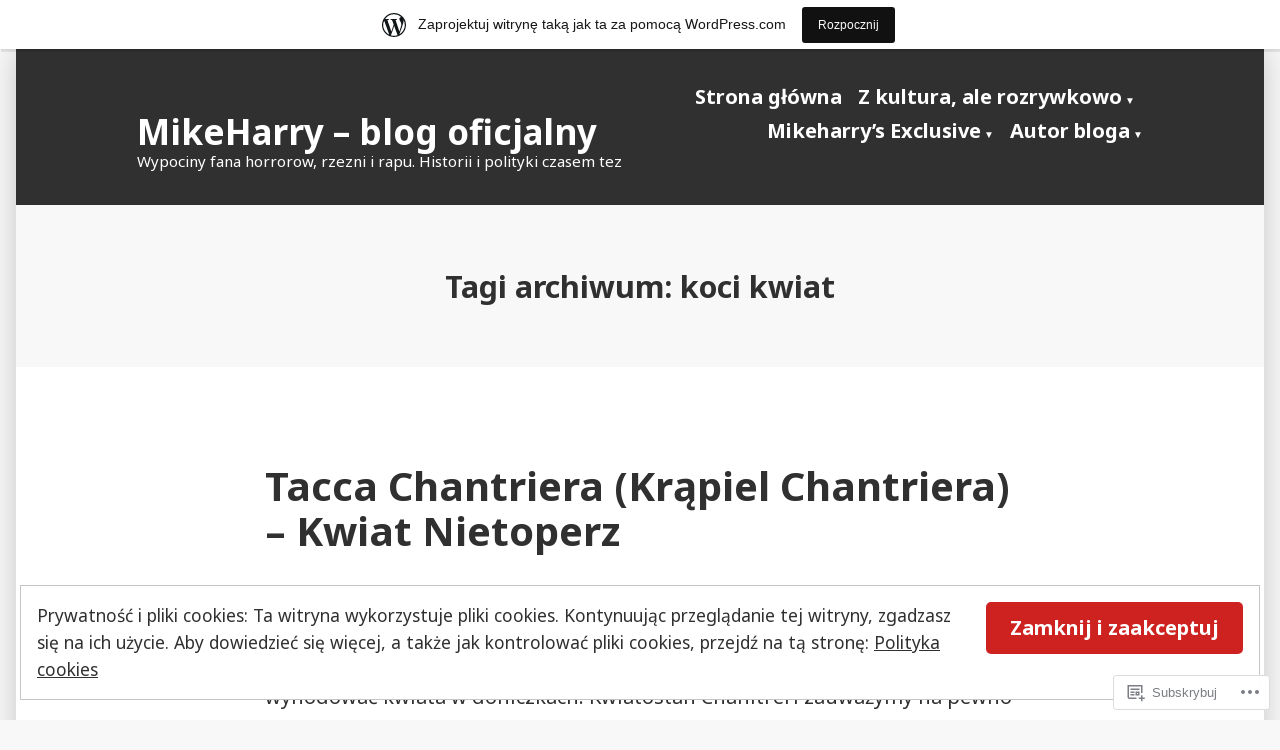

--- FILE ---
content_type: text/html; charset=UTF-8
request_url: https://mikkeharry.wordpress.com/tag/koci-kwiat/
body_size: 26560
content:
<!doctype html>
<html lang="pl-PL">
<head>
	<meta charset="UTF-8" />
	<meta name="viewport" content="width=device-width, initial-scale=1" />
	<link rel="profile" href="https://gmpg.org/xfn/11" />
	<title>koci kwiat &#8211; MikeHarry &#8211; blog oficjalny</title>
<meta name='robots' content='max-image-preview:large' />
<link rel='dns-prefetch' href='//s0.wp.com' />
<link rel='dns-prefetch' href='//fonts-api.wp.com' />
<link rel='dns-prefetch' href='//af.pubmine.com' />
<link rel="alternate" type="application/rss+xml" title="MikeHarry - blog oficjalny &raquo; Kanał z wpisami" href="https://mikkeharry.wordpress.com/feed/" />
<link rel="alternate" type="application/rss+xml" title="MikeHarry - blog oficjalny &raquo; Kanał z komentarzami" href="https://mikkeharry.wordpress.com/comments/feed/" />
<link rel="alternate" type="application/rss+xml" title="MikeHarry - blog oficjalny &raquo; Kanał z wpisami otagowanymi jako koci kwiat" href="https://mikkeharry.wordpress.com/tag/koci-kwiat/feed/" />
	<script type="text/javascript">
		/* <![CDATA[ */
		function addLoadEvent(func) {
			var oldonload = window.onload;
			if (typeof window.onload != 'function') {
				window.onload = func;
			} else {
				window.onload = function () {
					oldonload();
					func();
				}
			}
		}
		/* ]]> */
	</script>
	<link crossorigin='anonymous' rel='stylesheet' id='all-css-0-1' href='/_static/??-eJxtjEsOwjAMRC9EMBUoiAXiLG6wojTOR7WjiNuTdoGEYDkz7w30alzJSlkhNVO5+ZAFenh6UgFqYy0xkGHsoJQqo5KA6Ivp6EQO8P+AQxzYQlrRRbOnH3zm4j9CwjWShuzNjCsM9LvZ5Ee6T1c72cvpZs/LG8VZRLg=&cssminify=yes' type='text/css' media='all' />
<style id='wp-emoji-styles-inline-css'>

	img.wp-smiley, img.emoji {
		display: inline !important;
		border: none !important;
		box-shadow: none !important;
		height: 1em !important;
		width: 1em !important;
		margin: 0 0.07em !important;
		vertical-align: -0.1em !important;
		background: none !important;
		padding: 0 !important;
	}
/*# sourceURL=wp-emoji-styles-inline-css */
</style>
<link crossorigin='anonymous' rel='stylesheet' id='all-css-2-1' href='/wp-content/plugins/gutenberg-core/v22.2.0/build/styles/block-library/style.css?m=1764855221i&cssminify=yes' type='text/css' media='all' />
<style id='wp-block-library-inline-css'>
.has-text-align-justify {
	text-align:justify;
}
.has-text-align-justify{text-align:justify;}

/*# sourceURL=wp-block-library-inline-css */
</style><style id='global-styles-inline-css'>
:root{--wp--preset--aspect-ratio--square: 1;--wp--preset--aspect-ratio--4-3: 4/3;--wp--preset--aspect-ratio--3-4: 3/4;--wp--preset--aspect-ratio--3-2: 3/2;--wp--preset--aspect-ratio--2-3: 2/3;--wp--preset--aspect-ratio--16-9: 16/9;--wp--preset--aspect-ratio--9-16: 9/16;--wp--preset--color--black: #000000;--wp--preset--color--cyan-bluish-gray: #abb8c3;--wp--preset--color--white: #ffffff;--wp--preset--color--pale-pink: #f78da7;--wp--preset--color--vivid-red: #cf2e2e;--wp--preset--color--luminous-vivid-orange: #ff6900;--wp--preset--color--luminous-vivid-amber: #fcb900;--wp--preset--color--light-green-cyan: #7bdcb5;--wp--preset--color--vivid-green-cyan: #00d084;--wp--preset--color--pale-cyan-blue: #8ed1fc;--wp--preset--color--vivid-cyan-blue: #0693e3;--wp--preset--color--vivid-purple: #9b51e0;--wp--preset--color--primary: #CD2220;--wp--preset--color--secondary: #007AB7;--wp--preset--color--foreground: #303030;--wp--preset--color--background: #FFFFFF;--wp--preset--gradient--vivid-cyan-blue-to-vivid-purple: linear-gradient(135deg,rgb(6,147,227) 0%,rgb(155,81,224) 100%);--wp--preset--gradient--light-green-cyan-to-vivid-green-cyan: linear-gradient(135deg,rgb(122,220,180) 0%,rgb(0,208,130) 100%);--wp--preset--gradient--luminous-vivid-amber-to-luminous-vivid-orange: linear-gradient(135deg,rgb(252,185,0) 0%,rgb(255,105,0) 100%);--wp--preset--gradient--luminous-vivid-orange-to-vivid-red: linear-gradient(135deg,rgb(255,105,0) 0%,rgb(207,46,46) 100%);--wp--preset--gradient--very-light-gray-to-cyan-bluish-gray: linear-gradient(135deg,rgb(238,238,238) 0%,rgb(169,184,195) 100%);--wp--preset--gradient--cool-to-warm-spectrum: linear-gradient(135deg,rgb(74,234,220) 0%,rgb(151,120,209) 20%,rgb(207,42,186) 40%,rgb(238,44,130) 60%,rgb(251,105,98) 80%,rgb(254,248,76) 100%);--wp--preset--gradient--blush-light-purple: linear-gradient(135deg,rgb(255,206,236) 0%,rgb(152,150,240) 100%);--wp--preset--gradient--blush-bordeaux: linear-gradient(135deg,rgb(254,205,165) 0%,rgb(254,45,45) 50%,rgb(107,0,62) 100%);--wp--preset--gradient--luminous-dusk: linear-gradient(135deg,rgb(255,203,112) 0%,rgb(199,81,192) 50%,rgb(65,88,208) 100%);--wp--preset--gradient--pale-ocean: linear-gradient(135deg,rgb(255,245,203) 0%,rgb(182,227,212) 50%,rgb(51,167,181) 100%);--wp--preset--gradient--electric-grass: linear-gradient(135deg,rgb(202,248,128) 0%,rgb(113,206,126) 100%);--wp--preset--gradient--midnight: linear-gradient(135deg,rgb(2,3,129) 0%,rgb(40,116,252) 100%);--wp--preset--font-size--small: 16.6px;--wp--preset--font-size--medium: 20px;--wp--preset--font-size--large: 26.45px;--wp--preset--font-size--x-large: 42px;--wp--preset--font-size--normal: 20px;--wp--preset--font-size--huge: 30.4174px;--wp--preset--font-family--albert-sans: 'Albert Sans', sans-serif;--wp--preset--font-family--alegreya: Alegreya, serif;--wp--preset--font-family--arvo: Arvo, serif;--wp--preset--font-family--bodoni-moda: 'Bodoni Moda', serif;--wp--preset--font-family--bricolage-grotesque: 'Bricolage Grotesque', sans-serif;--wp--preset--font-family--cabin: Cabin, sans-serif;--wp--preset--font-family--chivo: Chivo, sans-serif;--wp--preset--font-family--commissioner: Commissioner, sans-serif;--wp--preset--font-family--cormorant: Cormorant, serif;--wp--preset--font-family--courier-prime: 'Courier Prime', monospace;--wp--preset--font-family--crimson-pro: 'Crimson Pro', serif;--wp--preset--font-family--dm-mono: 'DM Mono', monospace;--wp--preset--font-family--dm-sans: 'DM Sans', sans-serif;--wp--preset--font-family--dm-serif-display: 'DM Serif Display', serif;--wp--preset--font-family--domine: Domine, serif;--wp--preset--font-family--eb-garamond: 'EB Garamond', serif;--wp--preset--font-family--epilogue: Epilogue, sans-serif;--wp--preset--font-family--fahkwang: Fahkwang, sans-serif;--wp--preset--font-family--figtree: Figtree, sans-serif;--wp--preset--font-family--fira-sans: 'Fira Sans', sans-serif;--wp--preset--font-family--fjalla-one: 'Fjalla One', sans-serif;--wp--preset--font-family--fraunces: Fraunces, serif;--wp--preset--font-family--gabarito: Gabarito, system-ui;--wp--preset--font-family--ibm-plex-mono: 'IBM Plex Mono', monospace;--wp--preset--font-family--ibm-plex-sans: 'IBM Plex Sans', sans-serif;--wp--preset--font-family--ibarra-real-nova: 'Ibarra Real Nova', serif;--wp--preset--font-family--instrument-serif: 'Instrument Serif', serif;--wp--preset--font-family--inter: Inter, sans-serif;--wp--preset--font-family--josefin-sans: 'Josefin Sans', sans-serif;--wp--preset--font-family--jost: Jost, sans-serif;--wp--preset--font-family--libre-baskerville: 'Libre Baskerville', serif;--wp--preset--font-family--libre-franklin: 'Libre Franklin', sans-serif;--wp--preset--font-family--literata: Literata, serif;--wp--preset--font-family--lora: Lora, serif;--wp--preset--font-family--merriweather: Merriweather, serif;--wp--preset--font-family--montserrat: Montserrat, sans-serif;--wp--preset--font-family--newsreader: Newsreader, serif;--wp--preset--font-family--noto-sans-mono: 'Noto Sans Mono', sans-serif;--wp--preset--font-family--nunito: Nunito, sans-serif;--wp--preset--font-family--open-sans: 'Open Sans', sans-serif;--wp--preset--font-family--overpass: Overpass, sans-serif;--wp--preset--font-family--pt-serif: 'PT Serif', serif;--wp--preset--font-family--petrona: Petrona, serif;--wp--preset--font-family--piazzolla: Piazzolla, serif;--wp--preset--font-family--playfair-display: 'Playfair Display', serif;--wp--preset--font-family--plus-jakarta-sans: 'Plus Jakarta Sans', sans-serif;--wp--preset--font-family--poppins: Poppins, sans-serif;--wp--preset--font-family--raleway: Raleway, sans-serif;--wp--preset--font-family--roboto: Roboto, sans-serif;--wp--preset--font-family--roboto-slab: 'Roboto Slab', serif;--wp--preset--font-family--rubik: Rubik, sans-serif;--wp--preset--font-family--rufina: Rufina, serif;--wp--preset--font-family--sora: Sora, sans-serif;--wp--preset--font-family--source-sans-3: 'Source Sans 3', sans-serif;--wp--preset--font-family--source-serif-4: 'Source Serif 4', serif;--wp--preset--font-family--space-mono: 'Space Mono', monospace;--wp--preset--font-family--syne: Syne, sans-serif;--wp--preset--font-family--texturina: Texturina, serif;--wp--preset--font-family--urbanist: Urbanist, sans-serif;--wp--preset--font-family--work-sans: 'Work Sans', sans-serif;--wp--preset--spacing--20: 0.44rem;--wp--preset--spacing--30: 0.67rem;--wp--preset--spacing--40: 1rem;--wp--preset--spacing--50: 1.5rem;--wp--preset--spacing--60: 2.25rem;--wp--preset--spacing--70: 3.38rem;--wp--preset--spacing--80: 5.06rem;--wp--preset--shadow--natural: 6px 6px 9px rgba(0, 0, 0, 0.2);--wp--preset--shadow--deep: 12px 12px 50px rgba(0, 0, 0, 0.4);--wp--preset--shadow--sharp: 6px 6px 0px rgba(0, 0, 0, 0.2);--wp--preset--shadow--outlined: 6px 6px 0px -3px rgb(255, 255, 255), 6px 6px rgb(0, 0, 0);--wp--preset--shadow--crisp: 6px 6px 0px rgb(0, 0, 0);}:root :where(.is-layout-flow) > :first-child{margin-block-start: 0;}:root :where(.is-layout-flow) > :last-child{margin-block-end: 0;}:root :where(.is-layout-flow) > *{margin-block-start: 24px;margin-block-end: 0;}:root :where(.is-layout-constrained) > :first-child{margin-block-start: 0;}:root :where(.is-layout-constrained) > :last-child{margin-block-end: 0;}:root :where(.is-layout-constrained) > *{margin-block-start: 24px;margin-block-end: 0;}:root :where(.is-layout-flex){gap: 24px;}:root :where(.is-layout-grid){gap: 24px;}body .is-layout-flex{display: flex;}.is-layout-flex{flex-wrap: wrap;align-items: center;}.is-layout-flex > :is(*, div){margin: 0;}body .is-layout-grid{display: grid;}.is-layout-grid > :is(*, div){margin: 0;}.has-black-color{color: var(--wp--preset--color--black) !important;}.has-cyan-bluish-gray-color{color: var(--wp--preset--color--cyan-bluish-gray) !important;}.has-white-color{color: var(--wp--preset--color--white) !important;}.has-pale-pink-color{color: var(--wp--preset--color--pale-pink) !important;}.has-vivid-red-color{color: var(--wp--preset--color--vivid-red) !important;}.has-luminous-vivid-orange-color{color: var(--wp--preset--color--luminous-vivid-orange) !important;}.has-luminous-vivid-amber-color{color: var(--wp--preset--color--luminous-vivid-amber) !important;}.has-light-green-cyan-color{color: var(--wp--preset--color--light-green-cyan) !important;}.has-vivid-green-cyan-color{color: var(--wp--preset--color--vivid-green-cyan) !important;}.has-pale-cyan-blue-color{color: var(--wp--preset--color--pale-cyan-blue) !important;}.has-vivid-cyan-blue-color{color: var(--wp--preset--color--vivid-cyan-blue) !important;}.has-vivid-purple-color{color: var(--wp--preset--color--vivid-purple) !important;}.has-primary-color{color: var(--wp--preset--color--primary) !important;}.has-secondary-color{color: var(--wp--preset--color--secondary) !important;}.has-foreground-color{color: var(--wp--preset--color--foreground) !important;}.has-background-color{color: var(--wp--preset--color--background) !important;}.has-black-background-color{background-color: var(--wp--preset--color--black) !important;}.has-cyan-bluish-gray-background-color{background-color: var(--wp--preset--color--cyan-bluish-gray) !important;}.has-white-background-color{background-color: var(--wp--preset--color--white) !important;}.has-pale-pink-background-color{background-color: var(--wp--preset--color--pale-pink) !important;}.has-vivid-red-background-color{background-color: var(--wp--preset--color--vivid-red) !important;}.has-luminous-vivid-orange-background-color{background-color: var(--wp--preset--color--luminous-vivid-orange) !important;}.has-luminous-vivid-amber-background-color{background-color: var(--wp--preset--color--luminous-vivid-amber) !important;}.has-light-green-cyan-background-color{background-color: var(--wp--preset--color--light-green-cyan) !important;}.has-vivid-green-cyan-background-color{background-color: var(--wp--preset--color--vivid-green-cyan) !important;}.has-pale-cyan-blue-background-color{background-color: var(--wp--preset--color--pale-cyan-blue) !important;}.has-vivid-cyan-blue-background-color{background-color: var(--wp--preset--color--vivid-cyan-blue) !important;}.has-vivid-purple-background-color{background-color: var(--wp--preset--color--vivid-purple) !important;}.has-primary-background-color{background-color: var(--wp--preset--color--primary) !important;}.has-secondary-background-color{background-color: var(--wp--preset--color--secondary) !important;}.has-foreground-background-color{background-color: var(--wp--preset--color--foreground) !important;}.has-background-background-color{background-color: var(--wp--preset--color--background) !important;}.has-black-border-color{border-color: var(--wp--preset--color--black) !important;}.has-cyan-bluish-gray-border-color{border-color: var(--wp--preset--color--cyan-bluish-gray) !important;}.has-white-border-color{border-color: var(--wp--preset--color--white) !important;}.has-pale-pink-border-color{border-color: var(--wp--preset--color--pale-pink) !important;}.has-vivid-red-border-color{border-color: var(--wp--preset--color--vivid-red) !important;}.has-luminous-vivid-orange-border-color{border-color: var(--wp--preset--color--luminous-vivid-orange) !important;}.has-luminous-vivid-amber-border-color{border-color: var(--wp--preset--color--luminous-vivid-amber) !important;}.has-light-green-cyan-border-color{border-color: var(--wp--preset--color--light-green-cyan) !important;}.has-vivid-green-cyan-border-color{border-color: var(--wp--preset--color--vivid-green-cyan) !important;}.has-pale-cyan-blue-border-color{border-color: var(--wp--preset--color--pale-cyan-blue) !important;}.has-vivid-cyan-blue-border-color{border-color: var(--wp--preset--color--vivid-cyan-blue) !important;}.has-vivid-purple-border-color{border-color: var(--wp--preset--color--vivid-purple) !important;}.has-primary-border-color{border-color: var(--wp--preset--color--primary) !important;}.has-secondary-border-color{border-color: var(--wp--preset--color--secondary) !important;}.has-foreground-border-color{border-color: var(--wp--preset--color--foreground) !important;}.has-background-border-color{border-color: var(--wp--preset--color--background) !important;}.has-vivid-cyan-blue-to-vivid-purple-gradient-background{background: var(--wp--preset--gradient--vivid-cyan-blue-to-vivid-purple) !important;}.has-light-green-cyan-to-vivid-green-cyan-gradient-background{background: var(--wp--preset--gradient--light-green-cyan-to-vivid-green-cyan) !important;}.has-luminous-vivid-amber-to-luminous-vivid-orange-gradient-background{background: var(--wp--preset--gradient--luminous-vivid-amber-to-luminous-vivid-orange) !important;}.has-luminous-vivid-orange-to-vivid-red-gradient-background{background: var(--wp--preset--gradient--luminous-vivid-orange-to-vivid-red) !important;}.has-very-light-gray-to-cyan-bluish-gray-gradient-background{background: var(--wp--preset--gradient--very-light-gray-to-cyan-bluish-gray) !important;}.has-cool-to-warm-spectrum-gradient-background{background: var(--wp--preset--gradient--cool-to-warm-spectrum) !important;}.has-blush-light-purple-gradient-background{background: var(--wp--preset--gradient--blush-light-purple) !important;}.has-blush-bordeaux-gradient-background{background: var(--wp--preset--gradient--blush-bordeaux) !important;}.has-luminous-dusk-gradient-background{background: var(--wp--preset--gradient--luminous-dusk) !important;}.has-pale-ocean-gradient-background{background: var(--wp--preset--gradient--pale-ocean) !important;}.has-electric-grass-gradient-background{background: var(--wp--preset--gradient--electric-grass) !important;}.has-midnight-gradient-background{background: var(--wp--preset--gradient--midnight) !important;}.has-small-font-size{font-size: var(--wp--preset--font-size--small) !important;}.has-medium-font-size{font-size: var(--wp--preset--font-size--medium) !important;}.has-large-font-size{font-size: var(--wp--preset--font-size--large) !important;}.has-x-large-font-size{font-size: var(--wp--preset--font-size--x-large) !important;}.has-normal-font-size{font-size: var(--wp--preset--font-size--normal) !important;}.has-huge-font-size{font-size: var(--wp--preset--font-size--huge) !important;}.has-albert-sans-font-family{font-family: var(--wp--preset--font-family--albert-sans) !important;}.has-alegreya-font-family{font-family: var(--wp--preset--font-family--alegreya) !important;}.has-arvo-font-family{font-family: var(--wp--preset--font-family--arvo) !important;}.has-bodoni-moda-font-family{font-family: var(--wp--preset--font-family--bodoni-moda) !important;}.has-bricolage-grotesque-font-family{font-family: var(--wp--preset--font-family--bricolage-grotesque) !important;}.has-cabin-font-family{font-family: var(--wp--preset--font-family--cabin) !important;}.has-chivo-font-family{font-family: var(--wp--preset--font-family--chivo) !important;}.has-commissioner-font-family{font-family: var(--wp--preset--font-family--commissioner) !important;}.has-cormorant-font-family{font-family: var(--wp--preset--font-family--cormorant) !important;}.has-courier-prime-font-family{font-family: var(--wp--preset--font-family--courier-prime) !important;}.has-crimson-pro-font-family{font-family: var(--wp--preset--font-family--crimson-pro) !important;}.has-dm-mono-font-family{font-family: var(--wp--preset--font-family--dm-mono) !important;}.has-dm-sans-font-family{font-family: var(--wp--preset--font-family--dm-sans) !important;}.has-dm-serif-display-font-family{font-family: var(--wp--preset--font-family--dm-serif-display) !important;}.has-domine-font-family{font-family: var(--wp--preset--font-family--domine) !important;}.has-eb-garamond-font-family{font-family: var(--wp--preset--font-family--eb-garamond) !important;}.has-epilogue-font-family{font-family: var(--wp--preset--font-family--epilogue) !important;}.has-fahkwang-font-family{font-family: var(--wp--preset--font-family--fahkwang) !important;}.has-figtree-font-family{font-family: var(--wp--preset--font-family--figtree) !important;}.has-fira-sans-font-family{font-family: var(--wp--preset--font-family--fira-sans) !important;}.has-fjalla-one-font-family{font-family: var(--wp--preset--font-family--fjalla-one) !important;}.has-fraunces-font-family{font-family: var(--wp--preset--font-family--fraunces) !important;}.has-gabarito-font-family{font-family: var(--wp--preset--font-family--gabarito) !important;}.has-ibm-plex-mono-font-family{font-family: var(--wp--preset--font-family--ibm-plex-mono) !important;}.has-ibm-plex-sans-font-family{font-family: var(--wp--preset--font-family--ibm-plex-sans) !important;}.has-ibarra-real-nova-font-family{font-family: var(--wp--preset--font-family--ibarra-real-nova) !important;}.has-instrument-serif-font-family{font-family: var(--wp--preset--font-family--instrument-serif) !important;}.has-inter-font-family{font-family: var(--wp--preset--font-family--inter) !important;}.has-josefin-sans-font-family{font-family: var(--wp--preset--font-family--josefin-sans) !important;}.has-jost-font-family{font-family: var(--wp--preset--font-family--jost) !important;}.has-libre-baskerville-font-family{font-family: var(--wp--preset--font-family--libre-baskerville) !important;}.has-libre-franklin-font-family{font-family: var(--wp--preset--font-family--libre-franklin) !important;}.has-literata-font-family{font-family: var(--wp--preset--font-family--literata) !important;}.has-lora-font-family{font-family: var(--wp--preset--font-family--lora) !important;}.has-merriweather-font-family{font-family: var(--wp--preset--font-family--merriweather) !important;}.has-montserrat-font-family{font-family: var(--wp--preset--font-family--montserrat) !important;}.has-newsreader-font-family{font-family: var(--wp--preset--font-family--newsreader) !important;}.has-noto-sans-mono-font-family{font-family: var(--wp--preset--font-family--noto-sans-mono) !important;}.has-nunito-font-family{font-family: var(--wp--preset--font-family--nunito) !important;}.has-open-sans-font-family{font-family: var(--wp--preset--font-family--open-sans) !important;}.has-overpass-font-family{font-family: var(--wp--preset--font-family--overpass) !important;}.has-pt-serif-font-family{font-family: var(--wp--preset--font-family--pt-serif) !important;}.has-petrona-font-family{font-family: var(--wp--preset--font-family--petrona) !important;}.has-piazzolla-font-family{font-family: var(--wp--preset--font-family--piazzolla) !important;}.has-playfair-display-font-family{font-family: var(--wp--preset--font-family--playfair-display) !important;}.has-plus-jakarta-sans-font-family{font-family: var(--wp--preset--font-family--plus-jakarta-sans) !important;}.has-poppins-font-family{font-family: var(--wp--preset--font-family--poppins) !important;}.has-raleway-font-family{font-family: var(--wp--preset--font-family--raleway) !important;}.has-roboto-font-family{font-family: var(--wp--preset--font-family--roboto) !important;}.has-roboto-slab-font-family{font-family: var(--wp--preset--font-family--roboto-slab) !important;}.has-rubik-font-family{font-family: var(--wp--preset--font-family--rubik) !important;}.has-rufina-font-family{font-family: var(--wp--preset--font-family--rufina) !important;}.has-sora-font-family{font-family: var(--wp--preset--font-family--sora) !important;}.has-source-sans-3-font-family{font-family: var(--wp--preset--font-family--source-sans-3) !important;}.has-source-serif-4-font-family{font-family: var(--wp--preset--font-family--source-serif-4) !important;}.has-space-mono-font-family{font-family: var(--wp--preset--font-family--space-mono) !important;}.has-syne-font-family{font-family: var(--wp--preset--font-family--syne) !important;}.has-texturina-font-family{font-family: var(--wp--preset--font-family--texturina) !important;}.has-urbanist-font-family{font-family: var(--wp--preset--font-family--urbanist) !important;}.has-work-sans-font-family{font-family: var(--wp--preset--font-family--work-sans) !important;}
/*# sourceURL=global-styles-inline-css */
</style>

<style id='classic-theme-styles-inline-css'>
/*! This file is auto-generated */
.wp-block-button__link{color:#fff;background-color:#32373c;border-radius:9999px;box-shadow:none;text-decoration:none;padding:calc(.667em + 2px) calc(1.333em + 2px);font-size:1.125em}.wp-block-file__button{background:#32373c;color:#fff;text-decoration:none}
/*# sourceURL=/wp-includes/css/classic-themes.min.css */
</style>
<link crossorigin='anonymous' rel='stylesheet' id='all-css-4-1' href='/_static/??-eJx9jEEOAiEQBD/kQECjeDC+ZWEnijIwYWA3/l72op689KFTVXplCCU3zE1z6reYRYfiUwlP0VYZpwxIJE4IFRd10HOU9iFA2iuhCiI7/ROiDt9WxfETT20jCOc4YUIa2D9t5eGA91xRBMZS7ATtPkTZvCtdzNEZt7f2fHq8Afl7R7w=&cssminify=yes' type='text/css' media='all' />
<link crossorigin='anonymous' rel='stylesheet' id='print-css-5-1' href='/wp-content/themes/pub/varia/print.css?m=1738187798i&cssminify=yes' type='text/css' media='print' />
<link crossorigin='anonymous' rel='stylesheet' id='all-css-6-1' href='/_static/??/wp-content/themes/pub/morden/style.css,/wp-content/themes/pub/varia/inc/style-wpcom.css?m=1738187798j&cssminify=yes' type='text/css' media='all' />
<style id='jetpack_facebook_likebox-inline-css'>
.widget_facebook_likebox {
	overflow: hidden;
}

/*# sourceURL=/wp-content/mu-plugins/jetpack-plugin/moon/modules/widgets/facebook-likebox/style.css */
</style>
<link crossorigin='anonymous' rel='stylesheet' id='all-css-8-1' href='/_static/??-eJzTLy/QTc7PK0nNK9HPLdUtyClNz8wr1i9KTcrJTwcy0/WTi5G5ekCujj52Temp+bo5+cmJJZn5eSgc3bScxMwikFb7XFtDE1NLExMLc0OTLACohS2q&cssminify=yes' type='text/css' media='all' />
<link rel='stylesheet' id='morden-fonts-css' href='https://fonts-api.wp.com/css?family=Noto+Sans%3A400%2C400i%2C700%2C700i&#038;subset=latin%2Clatin-ext' media='all' />
<link crossorigin='anonymous' rel='stylesheet' id='all-css-10-1' href='/wp-content/themes/pub/morden/style.css?m=1738187798i&cssminify=yes' type='text/css' media='all' />
<style id='jetpack-global-styles-frontend-style-inline-css'>
:root { --font-headings: unset; --font-base: unset; --font-headings-default: -apple-system,BlinkMacSystemFont,"Segoe UI",Roboto,Oxygen-Sans,Ubuntu,Cantarell,"Helvetica Neue",sans-serif; --font-base-default: -apple-system,BlinkMacSystemFont,"Segoe UI",Roboto,Oxygen-Sans,Ubuntu,Cantarell,"Helvetica Neue",sans-serif;}
/*# sourceURL=jetpack-global-styles-frontend-style-inline-css */
</style>
<link crossorigin='anonymous' rel='stylesheet' id='all-css-12-1' href='/_static/??-eJyNjcEKwjAQRH/IuFRT6kX8FNkmS5K6yQY3Qfx7bfEiXrwM82B4A49qnJRGpUHupnIPqSgs1Cq624chi6zhO5OCRryTR++fW00l7J3qDv43XVNxoOISsmEJol/wY2uR8vs3WggsM/I6uOTzMI3Hw8lOg11eUT1JKA==&cssminify=yes' type='text/css' media='all' />
<script type="text/javascript" id="wpcom-actionbar-placeholder-js-extra">
/* <![CDATA[ */
var actionbardata = {"siteID":"71654898","postID":"0","siteURL":"https://mikkeharry.wordpress.com","xhrURL":"https://mikkeharry.wordpress.com/wp-admin/admin-ajax.php","nonce":"2b992cfbfc","isLoggedIn":"","statusMessage":"","subsEmailDefault":"instantly","proxyScriptUrl":"https://s0.wp.com/wp-content/js/wpcom-proxy-request.js?m=1513050504i&amp;ver=20211021","i18n":{"followedText":"Nowe wpisy z tej witryny b\u0119d\u0105 teraz pojawia\u0107 si\u0119 w twoim \u003Ca href=\"https://wordpress.com/reader\"\u003EReader\u003C/a\u003E","foldBar":"Zwi\u0144 ten panel","unfoldBar":"Rozwi\u0144 ten panel","shortLinkCopied":"Kr\u00f3tki odno\u015bnik skopiowany do schowka."}};
//# sourceURL=wpcom-actionbar-placeholder-js-extra
/* ]]> */
</script>
<script type="text/javascript" id="jetpack-mu-wpcom-settings-js-before">
/* <![CDATA[ */
var JETPACK_MU_WPCOM_SETTINGS = {"assetsUrl":"https://s0.wp.com/wp-content/mu-plugins/jetpack-mu-wpcom-plugin/moon/jetpack_vendor/automattic/jetpack-mu-wpcom/src/build/"};
//# sourceURL=jetpack-mu-wpcom-settings-js-before
/* ]]> */
</script>
<script crossorigin='anonymous' type='text/javascript'  src='/_static/??/wp-content/js/rlt-proxy.js,/wp-content/blog-plugins/wordads-classes/js/cmp/v2/cmp-non-gdpr.js?m=1720530689j'></script>
<script type="text/javascript" id="rlt-proxy-js-after">
/* <![CDATA[ */
	rltInitialize( {"token":null,"iframeOrigins":["https:\/\/widgets.wp.com"]} );
//# sourceURL=rlt-proxy-js-after
/* ]]> */
</script>
<link rel="EditURI" type="application/rsd+xml" title="RSD" href="https://mikkeharry.wordpress.com/xmlrpc.php?rsd" />
<meta name="generator" content="WordPress.com" />

<!-- Jetpack Open Graph Tags -->
<meta property="og:type" content="website" />
<meta property="og:title" content="koci kwiat &#8211; MikeHarry &#8211; blog oficjalny" />
<meta property="og:url" content="https://mikkeharry.wordpress.com/tag/koci-kwiat/" />
<meta property="og:site_name" content="MikeHarry - blog oficjalny" />
<meta property="og:image" content="https://mikkeharry.wordpress.com/wp-content/uploads/2020/08/wp-1597928512059.jpg?w=200" />
<meta property="og:image:width" content="200" />
<meta property="og:image:height" content="200" />
<meta property="og:image:alt" content="" />
<meta property="og:locale" content="pl_PL" />
<meta property="fb:app_id" content="249643311490" />

<!-- End Jetpack Open Graph Tags -->
<link rel='openid.server' href='https://mikkeharry.wordpress.com/?openidserver=1' />
<link rel='openid.delegate' href='https://mikkeharry.wordpress.com/' />
<link rel="search" type="application/opensearchdescription+xml" href="https://mikkeharry.wordpress.com/osd.xml" title="MikeHarry - blog oficjalny" />
<link rel="search" type="application/opensearchdescription+xml" href="https://s1.wp.com/opensearch.xml" title="WordPress.com" />
<style type="text/css">.recentcomments a{display:inline !important;padding:0 !important;margin:0 !important;}</style>		<style type="text/css">
			.recentcomments a {
				display: inline !important;
				padding: 0 !important;
				margin: 0 !important;
			}

			table.recentcommentsavatartop img.avatar, table.recentcommentsavatarend img.avatar {
				border: 0px;
				margin: 0;
			}

			table.recentcommentsavatartop a, table.recentcommentsavatarend a {
				border: 0px !important;
				background-color: transparent !important;
			}

			td.recentcommentsavatarend, td.recentcommentsavatartop {
				padding: 0px 0px 1px 0px;
				margin: 0px;
			}

			td.recentcommentstextend {
				border: none !important;
				padding: 0px 0px 2px 10px;
			}

			.rtl td.recentcommentstextend {
				padding: 0px 10px 2px 0px;
			}

			td.recentcommentstexttop {
				border: none;
				padding: 0px 0px 0px 10px;
			}

			.rtl td.recentcommentstexttop {
				padding: 0px 10px 0px 0px;
			}
		</style>
		<meta name="description" content="Wpisy o koci kwiat napisane przez mikkeharry" />
<script type="text/javascript">
/* <![CDATA[ */
var wa_client = {}; wa_client.cmd = []; wa_client.config = { 'blog_id': 71654898, 'blog_language': 'pl', 'is_wordads': false, 'hosting_type': 0, 'afp_account_id': null, 'afp_host_id': 5038568878849053, 'theme': 'pub/morden', '_': { 'title': 'Reklama', 'privacy_settings': 'Ustawienia prywatności' }, 'formats': [ 'belowpost', 'bottom_sticky', 'sidebar_sticky_right', 'sidebar', 'gutenberg_rectangle', 'gutenberg_leaderboard', 'gutenberg_mobile_leaderboard', 'gutenberg_skyscraper' ] };
/* ]]> */
</script>
		<script type="text/javascript">

			window.doNotSellCallback = function() {

				var linkElements = [
					'a[href="https://wordpress.com/?ref=footer_blog"]',
					'a[href="https://wordpress.com/?ref=footer_website"]',
					'a[href="https://wordpress.com/?ref=vertical_footer"]',
					'a[href^="https://wordpress.com/?ref=footer_segment_"]',
				].join(',');

				var dnsLink = document.createElement( 'a' );
				dnsLink.href = 'https://wordpress.com/pl/advertising-program-optout/';
				dnsLink.classList.add( 'do-not-sell-link' );
				dnsLink.rel = 'nofollow';
				dnsLink.style.marginLeft = '0.5em';
				dnsLink.textContent = 'Nie sprzedawaj ani nie udostępniaj moich danych osobowych';

				var creditLinks = document.querySelectorAll( linkElements );

				if ( 0 === creditLinks.length ) {
					return false;
				}

				Array.prototype.forEach.call( creditLinks, function( el ) {
					el.insertAdjacentElement( 'afterend', dnsLink );
				});

				return true;
			};

		</script>
		<link rel="icon" href="https://mikkeharry.wordpress.com/wp-content/uploads/2020/08/wp-1597928512059.jpg?w=32" sizes="32x32" />
<link rel="icon" href="https://mikkeharry.wordpress.com/wp-content/uploads/2020/08/wp-1597928512059.jpg?w=192" sizes="192x192" />
<link rel="apple-touch-icon" href="https://mikkeharry.wordpress.com/wp-content/uploads/2020/08/wp-1597928512059.jpg?w=180" />
<meta name="msapplication-TileImage" content="https://mikkeharry.wordpress.com/wp-content/uploads/2020/08/wp-1597928512059.jpg?w=270" />
<script type="text/javascript">
	window.google_analytics_uacct = "UA-52447-2";
</script>

<script type="text/javascript">
	var _gaq = _gaq || [];
	_gaq.push(['_setAccount', 'UA-52447-2']);
	_gaq.push(['_gat._anonymizeIp']);
	_gaq.push(['_setDomainName', 'wordpress.com']);
	_gaq.push(['_initData']);
	_gaq.push(['_trackPageview']);

	(function() {
		var ga = document.createElement('script'); ga.type = 'text/javascript'; ga.async = true;
		ga.src = ('https:' == document.location.protocol ? 'https://ssl' : 'http://www') + '.google-analytics.com/ga.js';
		(document.getElementsByTagName('head')[0] || document.getElementsByTagName('body')[0]).appendChild(ga);
	})();
</script>
<link crossorigin='anonymous' rel='stylesheet' id='all-css-0-3' href='/_static/??-eJydzMEKwkAMBNAfcg3VSr2InyJtGsq22U1osiz+vS2oZ/E2MwwPqgaU7JQdUgnKZYrZYCbXHpd3hySS4REzwsCCi4HVqLQe0ewAvwtJxsJkgP0qxYi/p8/wL1jjOJEbuGhQsS2ZP5l27p5uTXc5n65t17TzC87EWdk=&cssminify=yes' type='text/css' media='all' />
</head>

<body class="archive tag tag-koci-kwiat tag-696309199 wp-embed-responsive wp-theme-pubvaria wp-child-theme-pubmorden customizer-styles-applied hfeed image-filters-enabled jetpack-reblog-enabled has-marketing-bar has-marketing-bar-theme-morden">


<div id="page" class="site">
	<a class="skip-link screen-reader-text" href="#content">Przejdź do treści</a>

	
<header id="masthead" class="site-header" role="banner">
	<div class="site-header-wrap responsive-max-width has-title-and-tagline has-menu">
		

			<p class="site-title"><a href="https://mikkeharry.wordpress.com/" rel="home">MikeHarry &#8211; blog oficjalny</a></p>
	
		<p class="site-description">
			Wypociny fana horrorow, rzezni i rapu. Historii i polityki czasem tez		</p>
			<nav id="site-navigation" class="main-navigation" aria-label="Nawigacja główna">

		<input type="checkbox" role="button" aria-haspopup="true" id="toggle" class="hide-visually">
		<label for="toggle" id="toggle-menu" class="button">
			Menu			<span class="dropdown-icon open">+</span>
			<span class="dropdown-icon close">&times;</span>
			<span class="hide-visually expanded-text">rozszerzony</span>
			<span class="hide-visually collapsed-text">zwinęło</span>
		</label>

		<div class="menu-kategorie-container"><ul id="menu-kategorie-1" class="main-menu" aria-label="submenu"><li class="menu-item menu-item-type-custom menu-item-object-custom menu-item-home menu-item-311"><a href="https://mikkeharry.wordpress.com/">Strona główna</a></li>
<li class="menu-item menu-item-type-taxonomy menu-item-object-category menu-item-has-children menu-item-1099"><a href="https://mikkeharry.wordpress.com/category/kultura-i-rozrywka/" aria-haspopup="true" aria-expanded="false">Z kultura, ale rozrywkowo</a>
<ul class="sub-menu">
	<li class="menu-item menu-item-type-taxonomy menu-item-object-category menu-item-has-children menu-item-1100"><a href="https://mikkeharry.wordpress.com/category/kultura-i-rozrywka/filmy/" aria-haspopup="true" aria-expanded="false">Filmy</a>
	<ul class="sub-menu">
		<li class="menu-item menu-item-type-taxonomy menu-item-object-category menu-item-1102"><a href="https://mikkeharry.wordpress.com/category/kultura-i-rozrywka/filmy/horrory/">Horrory</a></li>
		<li class="menu-item menu-item-type-taxonomy menu-item-object-category menu-item-1105"><a href="https://mikkeharry.wordpress.com/category/kultura-i-rozrywka/filmy/slashery/">Slasher&#8217;y</a></li>
		<li class="menu-item menu-item-type-taxonomy menu-item-object-category menu-item-1101"><a href="https://mikkeharry.wordpress.com/category/kultura-i-rozrywka/filmy/dokumentalne/">Dokumentalne</a></li>
		<li class="menu-item menu-item-type-taxonomy menu-item-object-category menu-item-1104"><a href="https://mikkeharry.wordpress.com/category/kultura-i-rozrywka/filmy/sci-fi/">Sci-FI</a></li>
		<li class="menu-item menu-item-type-taxonomy menu-item-object-category menu-item-1207"><a href="https://mikkeharry.wordpress.com/category/kultura-i-rozrywka/filmy/wojenne/">Wojenne</a></li>
		<li class="menu-item menu-item-type-taxonomy menu-item-object-category menu-item-1103"><a href="https://mikkeharry.wordpress.com/category/kultura-i-rozrywka/filmy/polskie/">polskie</a></li>
	</ul>
</li>
	<li class="menu-item menu-item-type-taxonomy menu-item-object-category menu-item-has-children menu-item-1109"><a href="https://mikkeharry.wordpress.com/category/kultura-i-rozrywka/muzyka/" aria-haspopup="true" aria-expanded="false">Muzyka</a>
	<ul class="sub-menu">
		<li class="menu-item menu-item-type-taxonomy menu-item-object-category menu-item-1111"><a href="https://mikkeharry.wordpress.com/category/kultura-i-rozrywka/muzyka/tlumaczenia-tekstow/">Tlumaczenia tekstów</a></li>
		<li class="menu-item menu-item-type-taxonomy menu-item-object-category menu-item-1110"><a href="https://mikkeharry.wordpress.com/category/kultura-i-rozrywka/muzyka/rap/">Rap</a></li>
	</ul>
</li>
	<li class="menu-item menu-item-type-taxonomy menu-item-object-category menu-item-1108"><a href="https://mikkeharry.wordpress.com/category/kultura-i-rozrywka/ksiazki/">Ksiazki</a></li>
	<li class="menu-item menu-item-type-taxonomy menu-item-object-category menu-item-1107"><a href="https://mikkeharry.wordpress.com/category/kultura-i-rozrywka/gry-planszowe-i-imprezowe/">Gry planszowe i imprezowe</a></li>
	<li class="menu-item menu-item-type-taxonomy menu-item-object-category menu-item-1106"><a href="https://mikkeharry.wordpress.com/category/kultura-i-rozrywka/gry-komputerowe/">Gry komputerowe</a></li>
</ul>
</li>
<li class="menu-item menu-item-type-taxonomy menu-item-object-category menu-item-has-children menu-item-1113"><a href="https://mikkeharry.wordpress.com/category/mikeharrys-exclusive/" aria-haspopup="true" aria-expanded="false">Mikeharry&#8217;s Exclusive</a>
<ul class="sub-menu">
	<li class="menu-item menu-item-type-taxonomy menu-item-object-category menu-item-1114"><a href="https://mikkeharry.wordpress.com/category/mikeharrys-exclusive/horror-z-zycia-wziety/">Horror z zycia wziety</a></li>
	<li class="menu-item menu-item-type-taxonomy menu-item-object-category menu-item-1120"><a href="https://mikkeharry.wordpress.com/category/mikeharrys-exclusive/nietypowe-hobby/">Nietypowe Hobby</a></li>
	<li class="menu-item menu-item-type-taxonomy menu-item-object-category menu-item-1121"><a href="https://mikkeharry.wordpress.com/category/mikeharrys-exclusive/mikeharry-w-terenie/">Mikeharry w terenie</a></li>
	<li class="menu-item menu-item-type-taxonomy menu-item-object-category menu-item-1755"><a href="https://mikkeharry.wordpress.com/category/mikeharrys-exclusive/kuchina-mikkeharryego/">Kuchina MikkeHarry`ego</a></li>
	<li class="menu-item menu-item-type-taxonomy menu-item-object-category menu-item-1115"><a href="https://mikkeharry.wordpress.com/category/mikeharrys-exclusive/nauka-i-historia/">Nauka i historia</a></li>
	<li class="menu-item menu-item-type-taxonomy menu-item-object-category menu-item-1116"><a href="https://mikkeharry.wordpress.com/category/mikeharrys-exclusive/polityka-i-media/">Polityka i media</a></li>
	<li class="menu-item menu-item-type-taxonomy menu-item-object-category menu-item-1117"><a href="https://mikkeharry.wordpress.com/category/mikeharrys-exclusive/religie/">Religie</a></li>
</ul>
</li>
<li class="menu-item menu-item-type-post_type menu-item-object-page menu-item-has-children menu-item-312"><a href="https://mikkeharry.wordpress.com/about/" aria-haspopup="true" aria-expanded="false">Autor bloga</a>
<ul class="sub-menu">
	<li class="menu-item menu-item-type-taxonomy menu-item-object-category menu-item-1118"><a href="https://mikkeharry.wordpress.com/category/mikeharry-o-autorze/">blogowe sprawy</a></li>
	<li class="menu-item menu-item-type-post_type menu-item-object-page menu-item-923"><a href="https://mikkeharry.wordpress.com/about/rupieciarnia/">rupieciarnia &#8211; czyli moja wyprzedaz garazowa</a></li>
	<li class="menu-item menu-item-type-post_type menu-item-object-page menu-item-1566"><a href="https://mikkeharry.wordpress.com/about/wesprzyj-autora-bitcoin/">Wesprzyj Autora (Bitcoin)</a></li>
</ul>
</li>
</ul></div>	</nav><!-- #site-navigation -->
			</div><!-- .site-header-wrap -->
</header><!-- #masthead -->

	<div id="content" class="site-content">

	<section id="primary" class="content-area">
		<main id="main" class="site-main">

		
			<header class="page-header">
				<h1 class="page-title">Tagi archiwum: <span class="page-description">koci kwiat</span></h1>			</header><!-- .page-header -->

			
<article id="post-6293" class="post-6293 post type-post status-publish format-standard hentry category-straszne-rosliny tag-afryka tag-asam tag-azja tag-chiny tag-diabelski-kwiat tag-doniczki tag-glikozydy tag-goracy-klimat tag-hodowla-roslin tag-koci-kwiat tag-krapiel-chantriera tag-kwiat-nietoperz tag-kwiatostan tag-kwiaty tag-lasy-tropikalne tag-leki tag-liscie tag-nasiona tag-naslonecznienie tag-natura tag-nietoperze tag-ogrodnictwo tag-para-wodna tag-polwysep-malajski tag-podkwiaty tag-podlewanie-kwiatow tag-polska tag-przekwitanie-roslin tag-przyroda tag-rosliny-ozdobne tag-sadownictwo tag-sadzonki tag-straszne-rosliny tag-system-korzenny tag-szklarnie tag-tacca-chantriera tag-temperatura tag-tereny-nizinne tag-wilgotnosc tag-woda tag-wyciag-alkoholowy tag-wzrastanie-kwiatow tag-zatrucie-pokarmowe tag-lagodzenie-bolu entry">
	<header class="entry-header responsive-max-width">
		<h2 class="entry-title"><a href="https://mikkeharry.wordpress.com/2020/03/08/tacca-chantriera-krapiel-chantriera-kwiat-nietoperz/" rel="bookmark">Tacca Chantriera (Krąpiel Chantriera) &#8211; Kwiat&nbsp;Nietoperz</a></h2>	</header><!-- .entry-header -->

	
	<div class="entry-content">
		<p>Ten kwiat rosnący głównie w tropikalnych lasach Chin ma czarno-fioletowy kolor, a wyglądem i kształtem przypomina nietoperza. Roślina jest egzotyczna, ale w Polsce ze względu na sprzyjający temu klimat bez problemu można wyhodować kwiata w doniczkach. Kwiatostan Chanitreri zauważymy na pewno bo pąki są ogromne, ale przyszłą narzeczoną mogą porządnie wystraszyć, więc nie doradza się<a class="more-link" href="https://mikkeharry.wordpress.com/2020/03/08/tacca-chantriera-krapiel-chantriera-kwiat-nietoperz/">Czytaj dalej <span class="screen-reader-text">&#8222;Tacca Chantriera (Krąpiel Chantriera) &#8211; Kwiat&nbsp;Nietoperz&#8221;</span></a></p>
<div class="sd-block sd-rating"><h3 class="sd-title">Oceń ten wpis:</h3><div class="cs-rating pd-rating" id="pd_rating_holder_7837787_post_6293"></div></div>	</div><!-- .entry-content -->

	<footer class="entry-footer responsive-max-width">
		<span class="byline"><svg class="svg-icon" width="16" height="16" aria-hidden="true" role="img" focusable="false" viewBox="0 0 24 24" version="1.1" xmlns="http://www.w3.org/2000/svg" xmlns:xlink="http://www.w3.org/1999/xlink"><path d="M12 12c2.21 0 4-1.79 4-4s-1.79-4-4-4-4 1.79-4 4 1.79 4 4 4zm0 2c-2.67 0-8 1.34-8 4v2h16v-2c0-2.66-5.33-4-8-4z"></path><path d="M0 0h24v24H0z" fill="none"></path></svg><span class="screen-reader-text">Opublikowane przez</span><span class="author vcard"><a class="url fn n" href="https://mikkeharry.wordpress.com/author/mikkeharry/">mikkeharry</a></span></span><span class="posted-on"><svg class="svg-icon" width="16" height="16" aria-hidden="true" role="img" focusable="false" xmlns="http://www.w3.org/2000/svg" viewBox="0 0 24 24"><defs><path id="a" d="M0 0h24v24H0V0z"></path></defs><clipPath id="b"><use xlink:href="#a" overflow="visible"></use></clipPath><path clip-path="url(#b)" d="M12 2C6.5 2 2 6.5 2 12s4.5 10 10 10 10-4.5 10-10S17.5 2 12 2zm4.2 14.2L11 13V7h1.5v5.2l4.5 2.7-.8 1.3z"></path></svg><a href="https://mikkeharry.wordpress.com/2020/03/08/tacca-chantriera-krapiel-chantriera-kwiat-nietoperz/" rel="bookmark"><time class="entry-date published" datetime="2020-03-08T09:49:36+01:00">8 marca, 2020</time><time class="updated" datetime="2020-03-08T09:53:29+01:00">8 marca, 2020</time></a></span><span class="cat-links"><svg class="svg-icon" width="16" height="16" aria-hidden="true" role="img" focusable="false" xmlns="http://www.w3.org/2000/svg" viewBox="0 0 24 24"><path d="M10 4H4c-1.1 0-1.99.9-1.99 2L2 18c0 1.1.9 2 2 2h16c1.1 0 2-.9 2-2V8c0-1.1-.9-2-2-2h-8l-2-2z"></path><path d="M0 0h24v24H0z" fill="none"></path></svg><span class="screen-reader-text">Opublikowany w</span><a href="https://mikkeharry.wordpress.com/category/straszne-rosliny/" rel="category tag">Straszne rośliny</a></span><span class="tags-links"><svg class="svg-icon" width="16" height="16" aria-hidden="true" role="img" focusable="false" xmlns="http://www.w3.org/2000/svg" viewBox="0 0 24 24"><path d="M21.41 11.58l-9-9C12.05 2.22 11.55 2 11 2H4c-1.1 0-2 .9-2 2v7c0 .55.22 1.05.59 1.42l9 9c.36.36.86.58 1.41.58.55 0 1.05-.22 1.41-.59l7-7c.37-.36.59-.86.59-1.41 0-.55-.23-1.06-.59-1.42zM5.5 7C4.67 7 4 6.33 4 5.5S4.67 4 5.5 4 7 4.67 7 5.5 6.33 7 5.5 7z"></path><path d="M0 0h24v24H0z" fill="none"></path></svg><span class="screen-reader-text">Tagi:</span><a href="https://mikkeharry.wordpress.com/tag/afryka/" rel="tag">Afryka</a>, <a href="https://mikkeharry.wordpress.com/tag/asam/" rel="tag">Asam</a>, <a href="https://mikkeharry.wordpress.com/tag/azja/" rel="tag">Azja</a>, <a href="https://mikkeharry.wordpress.com/tag/chiny/" rel="tag">Chiny</a>, <a href="https://mikkeharry.wordpress.com/tag/diabelski-kwiat/" rel="tag">diabelski kwiat</a>, <a href="https://mikkeharry.wordpress.com/tag/doniczki/" rel="tag">doniczki</a>, <a href="https://mikkeharry.wordpress.com/tag/glikozydy/" rel="tag">glikozydy</a>, <a href="https://mikkeharry.wordpress.com/tag/goracy-klimat/" rel="tag">gorący klimat</a>, <a href="https://mikkeharry.wordpress.com/tag/hodowla-roslin/" rel="tag">hodowla roślin</a>, <a href="https://mikkeharry.wordpress.com/tag/koci-kwiat/" rel="tag">koci kwiat</a>, <a href="https://mikkeharry.wordpress.com/tag/krapiel-chantriera/" rel="tag">Krąpiel Chantriera</a>, <a href="https://mikkeharry.wordpress.com/tag/kwiat-nietoperz/" rel="tag">kwiat nietoperz</a>, <a href="https://mikkeharry.wordpress.com/tag/kwiatostan/" rel="tag">kwiatostan</a>, <a href="https://mikkeharry.wordpress.com/tag/kwiaty/" rel="tag">kwiaty</a>, <a href="https://mikkeharry.wordpress.com/tag/lasy-tropikalne/" rel="tag">lasy tropikalne</a>, <a href="https://mikkeharry.wordpress.com/tag/leki/" rel="tag">leki</a>, <a href="https://mikkeharry.wordpress.com/tag/liscie/" rel="tag">liście</a>, <a href="https://mikkeharry.wordpress.com/tag/nasiona/" rel="tag">nasiona</a>, <a href="https://mikkeharry.wordpress.com/tag/naslonecznienie/" rel="tag">nasłonecznienie</a>, <a href="https://mikkeharry.wordpress.com/tag/natura/" rel="tag">natura</a>, <a href="https://mikkeharry.wordpress.com/tag/nietoperze/" rel="tag">nietoperze</a>, <a href="https://mikkeharry.wordpress.com/tag/ogrodnictwo/" rel="tag">ogrodnictwo</a>, <a href="https://mikkeharry.wordpress.com/tag/para-wodna/" rel="tag">para wodna</a>, <a href="https://mikkeharry.wordpress.com/tag/polwysep-malajski/" rel="tag">Półwysep Malajski</a>, <a href="https://mikkeharry.wordpress.com/tag/podkwiaty/" rel="tag">podkwiaty</a>, <a href="https://mikkeharry.wordpress.com/tag/podlewanie-kwiatow/" rel="tag">podlewanie kwiatów</a>, <a href="https://mikkeharry.wordpress.com/tag/polska/" rel="tag">Polska</a>, <a href="https://mikkeharry.wordpress.com/tag/przekwitanie-roslin/" rel="tag">przekwitanie roślin</a>, <a href="https://mikkeharry.wordpress.com/tag/przyroda/" rel="tag">przyroda</a>, <a href="https://mikkeharry.wordpress.com/tag/rosliny-ozdobne/" rel="tag">rośliny ozdobne</a>, <a href="https://mikkeharry.wordpress.com/tag/sadownictwo/" rel="tag">sadownictwo</a>, <a href="https://mikkeharry.wordpress.com/tag/sadzonki/" rel="tag">sadzonki</a>, <a href="https://mikkeharry.wordpress.com/tag/straszne-rosliny/" rel="tag">Straszne rośliny</a>, <a href="https://mikkeharry.wordpress.com/tag/system-korzenny/" rel="tag">system korzenny</a>, <a href="https://mikkeharry.wordpress.com/tag/szklarnie/" rel="tag">szklarnie</a>, <a href="https://mikkeharry.wordpress.com/tag/tacca-chantriera/" rel="tag">tacca chantriera</a>, <a href="https://mikkeharry.wordpress.com/tag/temperatura/" rel="tag">temperatura</a>, <a href="https://mikkeharry.wordpress.com/tag/tereny-nizinne/" rel="tag">tereny nizinne</a>, <a href="https://mikkeharry.wordpress.com/tag/wilgotnosc/" rel="tag">wilgotność</a>, <a href="https://mikkeharry.wordpress.com/tag/woda/" rel="tag">woda</a>, <a href="https://mikkeharry.wordpress.com/tag/wyciag-alkoholowy/" rel="tag">wyciąg alkoholowy</a>, <a href="https://mikkeharry.wordpress.com/tag/wzrastanie-kwiatow/" rel="tag">wzrastanie kwiatów</a>, <a href="https://mikkeharry.wordpress.com/tag/zatrucie-pokarmowe/" rel="tag">zatrucie pokarmowe</a>, <a href="https://mikkeharry.wordpress.com/tag/lagodzenie-bolu/" rel="tag">łagodzenie bólu</a></span><span class="comments-link"><svg class="svg-icon" width="16" height="16" aria-hidden="true" role="img" focusable="false" viewBox="0 0 24 24" version="1.1" xmlns="http://www.w3.org/2000/svg" xmlns:xlink="http://www.w3.org/1999/xlink"><path d="M21.99 4c0-1.1-.89-2-1.99-2H4c-1.1 0-2 .9-2 2v12c0 1.1.9 2 2 2h14l4 4-.01-18z"></path><path d="M0 0h24v24H0z" fill="none"></path></svg><a href="https://mikkeharry.wordpress.com/2020/03/08/tacca-chantriera-krapiel-chantriera-kwiat-nietoperz/#respond">Dodaj komentarz<span class="screen-reader-text"> do Tacca Chantriera (Krąpiel Chantriera) &#8211; Kwiat&nbsp;Nietoperz</span></a></span>	</footer><!-- .entry-footer -->
</article><!-- #post-${ID} -->
		</main><!-- #main -->
	</section><!-- #primary -->


	</div><!-- #content -->

	
	<footer id="colophon" class="site-footer responsive-max-width">
			
	<aside class="widget-area responsive-max-width" role="complementary" aria-label="Stopka">
		<section id="search-2" class="widget widget_search"><form role="search" method="get" class="search-form" action="https://mikkeharry.wordpress.com/">
				<label>
					<span class="screen-reader-text">Szukaj:</span>
					<input type="search" class="search-field" placeholder="Szukaj &hellip;" value="" name="s" />
				</label>
				<input type="submit" class="search-submit" value="Szukaj" />
			</form></section>
		<section id="recent-posts-2" class="widget widget_recent_entries">
		<h2 class="widget-title">Najnowsze wpisy</h2>
		<ul>
											<li>
					<a href="https://mikkeharry.wordpress.com/2023/05/16/repolonizacja-kaliningradu/">Repolonizacja Kaliningradu</a>
									</li>
											<li>
					<a href="https://mikkeharry.wordpress.com/2023/05/13/pytanie-do-poslow-pis/">Pytanie do posłów&nbsp;PIS</a>
									</li>
											<li>
					<a href="https://mikkeharry.wordpress.com/2023/05/12/patriotyzm-gospodarczy-2023-siedlce/">Patriotyzm gospodarczy 2023&nbsp;Siedlce</a>
									</li>
											<li>
					<a href="https://mikkeharry.wordpress.com/2023/05/01/patriotyzm-gospodarczy-2023/">Patriotyzm gospodarczy 2023</a>
									</li>
											<li>
					<a href="https://mikkeharry.wordpress.com/2023/04/19/knorkator-sieg-der-vernunft/">Knorkator &#8211; Sieg der&nbsp;Vernunft</a>
									</li>
											<li>
					<a href="https://mikkeharry.wordpress.com/2023/04/18/knorkator-ihr-habt-gewonnen/">Knorkator &#8211; Ihr habt&nbsp;gewonnen</a>
									</li>
											<li>
					<a href="https://mikkeharry.wordpress.com/2023/01/12/babcia-kasia/">Babcia Kasia</a>
									</li>
											<li>
					<a href="https://mikkeharry.wordpress.com/2022/12/30/problem-glodu/">Problem głodu</a>
									</li>
					</ul>

		</section><section id="recent-comments-2" class="widget widget_recent_comments"><h2 class="widget-title">Najnowsze komentarze</h2>				<table class="recentcommentsavatar" cellspacing="0" cellpadding="0" border="0">
					<tr><td title="Starożytne źródła Halloween (według grok) &#8211; Zbiór odnośników" class="recentcommentsavatartop" style="height:48px; width:48px;"><a href="https://ajozwik.wordpress.com/2025/12/17/starozytne-zrodla-halloween-wedlug-grok/" rel="nofollow"></a></td><td class="recentcommentstexttop" style=""><a href="https://ajozwik.wordpress.com/2025/12/17/starozytne-zrodla-halloween-wedlug-grok/" rel="nofollow">Starożytne źródła Ha&hellip;</a> o <a href="https://mikkeharry.wordpress.com/2015/11/01/halloween-czy-samhain-skad-sie-to-wzielo/comment-page-1/#comment-5333">Halloween czy Samhain? Skąd si&hellip;</a></td></tr><tr><td title="" class="recentcommentsavatarend" style="height:48px; width:48px;"><img referrerpolicy="no-referrer" alt='Nieznane&#039;s awatar' src='https://0.gravatar.com/avatar/?s=48&#038;d=wavatar&#038;r=G' srcset='https://0.gravatar.com/avatar/?s=48&#038;d=wavatar&#038;r=G 1x, https://0.gravatar.com/avatar/?s=72&#038;d=wavatar&#038;r=G 1.5x, https://0.gravatar.com/avatar/?s=96&#038;d=wavatar&#038;r=G 2x, https://0.gravatar.com/avatar/?s=144&#038;d=wavatar&#038;r=G 3x, https://0.gravatar.com/avatar/?s=192&#038;d=wavatar&#038;r=G 4x' class='avatar avatar-48' height='48' width='48' loading='lazy' decoding='async' /></td><td class="recentcommentstextend" style="">Anonim o <a href="https://mikkeharry.wordpress.com/2015/08/12/jadalne-plody/comment-page-1/#comment-4798">Jadalne płody</a></td></tr><tr><td title="" class="recentcommentsavatarend" style="height:48px; width:48px;"><img referrerpolicy="no-referrer" alt='Nieznane&#039;s awatar' src='https://0.gravatar.com/avatar/?s=48&#038;d=wavatar&#038;r=G' srcset='https://0.gravatar.com/avatar/?s=48&#038;d=wavatar&#038;r=G 1x, https://0.gravatar.com/avatar/?s=72&#038;d=wavatar&#038;r=G 1.5x, https://0.gravatar.com/avatar/?s=96&#038;d=wavatar&#038;r=G 2x, https://0.gravatar.com/avatar/?s=144&#038;d=wavatar&#038;r=G 3x, https://0.gravatar.com/avatar/?s=192&#038;d=wavatar&#038;r=G 4x' class='avatar avatar-48' height='48' width='48' loading='lazy' decoding='async' /></td><td class="recentcommentstextend" style="">Anonim o <a href="https://mikkeharry.wordpress.com/2020/02/13/straki-banksii/comment-page-1/#comment-4792">Strąki Banksii</a></td></tr><tr><td title="Naina" class="recentcommentsavatarend" style="height:48px; width:48px;"><img referrerpolicy="no-referrer" alt='Naina&#039;s awatar' src='https://1.gravatar.com/avatar/7468ba336914172489fe1e137463a3f826033d97116f3c97b9133677836a9cd5?s=48&#038;d=wavatar&#038;r=G' srcset='https://1.gravatar.com/avatar/7468ba336914172489fe1e137463a3f826033d97116f3c97b9133677836a9cd5?s=48&#038;d=wavatar&#038;r=G 1x, https://1.gravatar.com/avatar/7468ba336914172489fe1e137463a3f826033d97116f3c97b9133677836a9cd5?s=72&#038;d=wavatar&#038;r=G 1.5x, https://1.gravatar.com/avatar/7468ba336914172489fe1e137463a3f826033d97116f3c97b9133677836a9cd5?s=96&#038;d=wavatar&#038;r=G 2x, https://1.gravatar.com/avatar/7468ba336914172489fe1e137463a3f826033d97116f3c97b9133677836a9cd5?s=144&#038;d=wavatar&#038;r=G 3x, https://1.gravatar.com/avatar/7468ba336914172489fe1e137463a3f826033d97116f3c97b9133677836a9cd5?s=192&#038;d=wavatar&#038;r=G 4x' class='avatar avatar-48' height='48' width='48' loading='lazy' decoding='async' /></td><td class="recentcommentstextend" style="">Naina o <a href="https://mikkeharry.wordpress.com/2015/01/06/monopoly-hotels/comment-page-1/#comment-4765">Monopoly Hotels</a></td></tr><tr><td title="mikkeharry" class="recentcommentsavatarend" style="height:48px; width:48px;"><a href="https://mikkeharry.wordpress.com" rel="nofollow"><img referrerpolicy="no-referrer" alt='mikkeharry&#039;s awatar' src='https://1.gravatar.com/avatar/1b05dcf2bc665b0acacb645e806d8def616f9dc7d63fb906e13ce65554476819?s=48&#038;d=wavatar&#038;r=G' srcset='https://1.gravatar.com/avatar/1b05dcf2bc665b0acacb645e806d8def616f9dc7d63fb906e13ce65554476819?s=48&#038;d=wavatar&#038;r=G 1x, https://1.gravatar.com/avatar/1b05dcf2bc665b0acacb645e806d8def616f9dc7d63fb906e13ce65554476819?s=72&#038;d=wavatar&#038;r=G 1.5x, https://1.gravatar.com/avatar/1b05dcf2bc665b0acacb645e806d8def616f9dc7d63fb906e13ce65554476819?s=96&#038;d=wavatar&#038;r=G 2x, https://1.gravatar.com/avatar/1b05dcf2bc665b0acacb645e806d8def616f9dc7d63fb906e13ce65554476819?s=144&#038;d=wavatar&#038;r=G 3x, https://1.gravatar.com/avatar/1b05dcf2bc665b0acacb645e806d8def616f9dc7d63fb906e13ce65554476819?s=192&#038;d=wavatar&#038;r=G 4x' class='avatar avatar-48' height='48' width='48' loading='lazy' decoding='async' /></a></td><td class="recentcommentstextend" style=""><a href="https://mikkeharry.wordpress.com" rel="nofollow">mikkeharry</a> o <a href="https://mikkeharry.wordpress.com/2017/02/16/nastepstwa-swiat-bez-ludzi-aftermath-population-zero-2008/comment-page-1/#comment-4730">Następstwa: Świat bez ludzi (A&hellip;</a></td></tr>				</table>
				</section><section id="archives-2" class="widget widget_archive"><h2 class="widget-title">Archiwum</h2>
			<ul>
					<li><a href='https://mikkeharry.wordpress.com/2023/05/'>Maj 2023</a>&nbsp;(4)</li>
	<li><a href='https://mikkeharry.wordpress.com/2023/04/'>Kwiecień 2023</a>&nbsp;(2)</li>
	<li><a href='https://mikkeharry.wordpress.com/2023/01/'>Styczeń 2023</a>&nbsp;(1)</li>
	<li><a href='https://mikkeharry.wordpress.com/2022/12/'>Grudzień 2022</a>&nbsp;(1)</li>
	<li><a href='https://mikkeharry.wordpress.com/2022/03/'>Marzec 2022</a>&nbsp;(1)</li>
	<li><a href='https://mikkeharry.wordpress.com/2021/09/'>Wrzesień 2021</a>&nbsp;(1)</li>
	<li><a href='https://mikkeharry.wordpress.com/2021/07/'>Lipiec 2021</a>&nbsp;(1)</li>
	<li><a href='https://mikkeharry.wordpress.com/2021/06/'>Czerwiec 2021</a>&nbsp;(3)</li>
	<li><a href='https://mikkeharry.wordpress.com/2021/04/'>Kwiecień 2021</a>&nbsp;(2)</li>
	<li><a href='https://mikkeharry.wordpress.com/2021/03/'>Marzec 2021</a>&nbsp;(1)</li>
	<li><a href='https://mikkeharry.wordpress.com/2021/02/'>Luty 2021</a>&nbsp;(4)</li>
	<li><a href='https://mikkeharry.wordpress.com/2021/01/'>Styczeń 2021</a>&nbsp;(7)</li>
	<li><a href='https://mikkeharry.wordpress.com/2020/12/'>Grudzień 2020</a>&nbsp;(1)</li>
	<li><a href='https://mikkeharry.wordpress.com/2020/11/'>Listopad 2020</a>&nbsp;(3)</li>
	<li><a href='https://mikkeharry.wordpress.com/2020/10/'>Październik 2020</a>&nbsp;(6)</li>
	<li><a href='https://mikkeharry.wordpress.com/2020/09/'>Wrzesień 2020</a>&nbsp;(9)</li>
	<li><a href='https://mikkeharry.wordpress.com/2020/08/'>Sierpień 2020</a>&nbsp;(7)</li>
	<li><a href='https://mikkeharry.wordpress.com/2020/03/'>Marzec 2020</a>&nbsp;(5)</li>
	<li><a href='https://mikkeharry.wordpress.com/2020/02/'>Luty 2020</a>&nbsp;(12)</li>
	<li><a href='https://mikkeharry.wordpress.com/2020/01/'>Styczeń 2020</a>&nbsp;(9)</li>
	<li><a href='https://mikkeharry.wordpress.com/2019/12/'>Grudzień 2019</a>&nbsp;(5)</li>
	<li><a href='https://mikkeharry.wordpress.com/2019/11/'>Listopad 2019</a>&nbsp;(2)</li>
	<li><a href='https://mikkeharry.wordpress.com/2019/10/'>Październik 2019</a>&nbsp;(1)</li>
	<li><a href='https://mikkeharry.wordpress.com/2019/09/'>Wrzesień 2019</a>&nbsp;(1)</li>
	<li><a href='https://mikkeharry.wordpress.com/2019/08/'>Sierpień 2019</a>&nbsp;(9)</li>
	<li><a href='https://mikkeharry.wordpress.com/2019/05/'>Maj 2019</a>&nbsp;(3)</li>
	<li><a href='https://mikkeharry.wordpress.com/2019/04/'>Kwiecień 2019</a>&nbsp;(14)</li>
	<li><a href='https://mikkeharry.wordpress.com/2019/03/'>Marzec 2019</a>&nbsp;(24)</li>
	<li><a href='https://mikkeharry.wordpress.com/2019/02/'>Luty 2019</a>&nbsp;(5)</li>
	<li><a href='https://mikkeharry.wordpress.com/2019/01/'>Styczeń 2019</a>&nbsp;(11)</li>
	<li><a href='https://mikkeharry.wordpress.com/2018/12/'>Grudzień 2018</a>&nbsp;(5)</li>
	<li><a href='https://mikkeharry.wordpress.com/2018/11/'>Listopad 2018</a>&nbsp;(4)</li>
	<li><a href='https://mikkeharry.wordpress.com/2018/10/'>Październik 2018</a>&nbsp;(9)</li>
	<li><a href='https://mikkeharry.wordpress.com/2018/09/'>Wrzesień 2018</a>&nbsp;(8)</li>
	<li><a href='https://mikkeharry.wordpress.com/2018/08/'>Sierpień 2018</a>&nbsp;(1)</li>
	<li><a href='https://mikkeharry.wordpress.com/2018/07/'>Lipiec 2018</a>&nbsp;(6)</li>
	<li><a href='https://mikkeharry.wordpress.com/2018/06/'>Czerwiec 2018</a>&nbsp;(10)</li>
	<li><a href='https://mikkeharry.wordpress.com/2018/05/'>Maj 2018</a>&nbsp;(11)</li>
	<li><a href='https://mikkeharry.wordpress.com/2018/04/'>Kwiecień 2018</a>&nbsp;(5)</li>
	<li><a href='https://mikkeharry.wordpress.com/2018/03/'>Marzec 2018</a>&nbsp;(6)</li>
	<li><a href='https://mikkeharry.wordpress.com/2018/02/'>Luty 2018</a>&nbsp;(8)</li>
	<li><a href='https://mikkeharry.wordpress.com/2018/01/'>Styczeń 2018</a>&nbsp;(8)</li>
	<li><a href='https://mikkeharry.wordpress.com/2017/12/'>Grudzień 2017</a>&nbsp;(11)</li>
	<li><a href='https://mikkeharry.wordpress.com/2017/11/'>Listopad 2017</a>&nbsp;(4)</li>
	<li><a href='https://mikkeharry.wordpress.com/2017/10/'>Październik 2017</a>&nbsp;(14)</li>
	<li><a href='https://mikkeharry.wordpress.com/2017/09/'>Wrzesień 2017</a>&nbsp;(10)</li>
	<li><a href='https://mikkeharry.wordpress.com/2017/08/'>Sierpień 2017</a>&nbsp;(3)</li>
	<li><a href='https://mikkeharry.wordpress.com/2017/07/'>Lipiec 2017</a>&nbsp;(9)</li>
	<li><a href='https://mikkeharry.wordpress.com/2017/06/'>Czerwiec 2017</a>&nbsp;(6)</li>
	<li><a href='https://mikkeharry.wordpress.com/2017/05/'>Maj 2017</a>&nbsp;(10)</li>
	<li><a href='https://mikkeharry.wordpress.com/2017/04/'>Kwiecień 2017</a>&nbsp;(8)</li>
	<li><a href='https://mikkeharry.wordpress.com/2017/03/'>Marzec 2017</a>&nbsp;(18)</li>
	<li><a href='https://mikkeharry.wordpress.com/2017/02/'>Luty 2017</a>&nbsp;(25)</li>
	<li><a href='https://mikkeharry.wordpress.com/2017/01/'>Styczeń 2017</a>&nbsp;(21)</li>
	<li><a href='https://mikkeharry.wordpress.com/2016/12/'>Grudzień 2016</a>&nbsp;(1)</li>
	<li><a href='https://mikkeharry.wordpress.com/2016/11/'>Listopad 2016</a>&nbsp;(9)</li>
	<li><a href='https://mikkeharry.wordpress.com/2016/10/'>Październik 2016</a>&nbsp;(10)</li>
	<li><a href='https://mikkeharry.wordpress.com/2016/09/'>Wrzesień 2016</a>&nbsp;(8)</li>
	<li><a href='https://mikkeharry.wordpress.com/2016/08/'>Sierpień 2016</a>&nbsp;(9)</li>
	<li><a href='https://mikkeharry.wordpress.com/2016/07/'>Lipiec 2016</a>&nbsp;(9)</li>
	<li><a href='https://mikkeharry.wordpress.com/2016/06/'>Czerwiec 2016</a>&nbsp;(2)</li>
	<li><a href='https://mikkeharry.wordpress.com/2016/05/'>Maj 2016</a>&nbsp;(6)</li>
	<li><a href='https://mikkeharry.wordpress.com/2016/04/'>Kwiecień 2016</a>&nbsp;(12)</li>
	<li><a href='https://mikkeharry.wordpress.com/2016/03/'>Marzec 2016</a>&nbsp;(11)</li>
	<li><a href='https://mikkeharry.wordpress.com/2016/02/'>Luty 2016</a>&nbsp;(11)</li>
	<li><a href='https://mikkeharry.wordpress.com/2016/01/'>Styczeń 2016</a>&nbsp;(25)</li>
	<li><a href='https://mikkeharry.wordpress.com/2015/12/'>Grudzień 2015</a>&nbsp;(17)</li>
	<li><a href='https://mikkeharry.wordpress.com/2015/11/'>Listopad 2015</a>&nbsp;(30)</li>
	<li><a href='https://mikkeharry.wordpress.com/2015/10/'>Październik 2015</a>&nbsp;(19)</li>
	<li><a href='https://mikkeharry.wordpress.com/2015/09/'>Wrzesień 2015</a>&nbsp;(20)</li>
	<li><a href='https://mikkeharry.wordpress.com/2015/08/'>Sierpień 2015</a>&nbsp;(21)</li>
	<li><a href='https://mikkeharry.wordpress.com/2015/07/'>Lipiec 2015</a>&nbsp;(23)</li>
	<li><a href='https://mikkeharry.wordpress.com/2015/06/'>Czerwiec 2015</a>&nbsp;(24)</li>
	<li><a href='https://mikkeharry.wordpress.com/2015/05/'>Maj 2015</a>&nbsp;(25)</li>
	<li><a href='https://mikkeharry.wordpress.com/2015/04/'>Kwiecień 2015</a>&nbsp;(29)</li>
	<li><a href='https://mikkeharry.wordpress.com/2015/03/'>Marzec 2015</a>&nbsp;(22)</li>
	<li><a href='https://mikkeharry.wordpress.com/2015/02/'>Luty 2015</a>&nbsp;(10)</li>
	<li><a href='https://mikkeharry.wordpress.com/2015/01/'>Styczeń 2015</a>&nbsp;(30)</li>
	<li><a href='https://mikkeharry.wordpress.com/2014/12/'>Grudzień 2014</a>&nbsp;(30)</li>
	<li><a href='https://mikkeharry.wordpress.com/2014/11/'>Listopad 2014</a>&nbsp;(26)</li>
	<li><a href='https://mikkeharry.wordpress.com/2014/10/'>Październik 2014</a>&nbsp;(29)</li>
	<li><a href='https://mikkeharry.wordpress.com/2014/09/'>Wrzesień 2014</a>&nbsp;(44)</li>
	<li><a href='https://mikkeharry.wordpress.com/2014/08/'>Sierpień 2014</a>&nbsp;(68)</li>
	<li><a href='https://mikkeharry.wordpress.com/2014/07/'>Lipiec 2014</a>&nbsp;(16)</li>
			</ul>

			</section><section id="categories-2" class="widget widget_categories"><h2 class="widget-title">Kategorie</h2>
			<ul>
					<li class="cat-item cat-item-1481328"><a href="https://mikkeharry.wordpress.com/category/kultura-i-rozrywka/">Kultura i Rozrywka</a> (514)
<ul class='children'>
	<li class="cat-item cat-item-17415"><a href="https://mikkeharry.wordpress.com/category/kultura-i-rozrywka/filmy/">Filmy</a> (250)
	<ul class='children'>
	<li class="cat-item cat-item-7554193"><a href="https://mikkeharry.wordpress.com/category/kultura-i-rozrywka/filmy/dokumentalne/">Dokumentalne</a> (20)
</li>
	<li class="cat-item cat-item-2482133"><a href="https://mikkeharry.wordpress.com/category/kultura-i-rozrywka/filmy/horrory/">Horrory</a> (129)
</li>
	<li class="cat-item cat-item-132856"><a href="https://mikkeharry.wordpress.com/category/kultura-i-rozrywka/filmy/polskie/">polskie</a> (19)
</li>
	<li class="cat-item cat-item-1733"><a href="https://mikkeharry.wordpress.com/category/kultura-i-rozrywka/filmy/sci-fi/">Sci-FI</a> (40)
</li>
	<li class="cat-item cat-item-110116179"><a href="https://mikkeharry.wordpress.com/category/kultura-i-rozrywka/filmy/slashery/">Slasher&#039;y</a> (9)
</li>
	<li class="cat-item cat-item-3634599"><a href="https://mikkeharry.wordpress.com/category/kultura-i-rozrywka/filmy/wojenne/">Wojenne</a> (8)
</li>
	</ul>
</li>
	<li class="cat-item cat-item-29276"><a href="https://mikkeharry.wordpress.com/category/kultura-i-rozrywka/gry-komputerowe/">Gry komputerowe</a> (1)
</li>
	<li class="cat-item cat-item-315902774"><a href="https://mikkeharry.wordpress.com/category/kultura-i-rozrywka/gry-planszowe-i-imprezowe/">Gry planszowe i imprezowe</a> (5)
</li>
	<li class="cat-item cat-item-32183"><a href="https://mikkeharry.wordpress.com/category/kultura-i-rozrywka/ksiazki/">Książki</a> (53)
</li>
	<li class="cat-item cat-item-4402"><a href="https://mikkeharry.wordpress.com/category/kultura-i-rozrywka/muzyka/">Muzyka</a> (135)
	<ul class='children'>
	<li class="cat-item cat-item-24323"><a href="https://mikkeharry.wordpress.com/category/kultura-i-rozrywka/muzyka/rap/">Rap</a> (29)
</li>
	<li class="cat-item cat-item-60953854"><a href="https://mikkeharry.wordpress.com/category/kultura-i-rozrywka/muzyka/tlumaczenia-tekstow/">Tłumaczenia tekstów</a> (94)
</li>
	</ul>
</li>
</ul>
</li>
	<li class="cat-item cat-item-260855912"><a href="https://mikkeharry.wordpress.com/category/mikeharry-o-autorze/">MikeHarry &#8211; o autorze</a> (57)
</li>
	<li class="cat-item cat-item-315903123"><a href="https://mikkeharry.wordpress.com/category/mikeharrys-exclusive/">Mikeharry&#039;s Exclusive</a> (452)
<ul class='children'>
	<li class="cat-item cat-item-315903280"><a href="https://mikkeharry.wordpress.com/category/mikeharrys-exclusive/horror-z-zycia-wziety/">Horror z zycia wziety</a> (41)
</li>
	<li class="cat-item cat-item-383339865"><a href="https://mikkeharry.wordpress.com/category/mikeharrys-exclusive/kuchina-mikkeharryego/">Kuchina MikkeHarry`ego</a> (28)
</li>
	<li class="cat-item cat-item-315905547"><a href="https://mikkeharry.wordpress.com/category/mikeharrys-exclusive/mikeharry-w-terenie/">Mikeharry w terenie</a> (162)
</li>
	<li class="cat-item cat-item-260842313"><a href="https://mikkeharry.wordpress.com/category/mikeharrys-exclusive/nauka-i-historia/">Nauka i historia</a> (24)
</li>
	<li class="cat-item cat-item-315904889"><a href="https://mikkeharry.wordpress.com/category/mikeharrys-exclusive/nietypowe-hobby/">Nietypowe Hobby</a> (9)
</li>
	<li class="cat-item cat-item-347836"><a href="https://mikkeharry.wordpress.com/category/mikeharrys-exclusive/polityka-i-media/">Polityka i media</a> (179)
</li>
	<li class="cat-item cat-item-77472"><a href="https://mikkeharry.wordpress.com/category/mikeharrys-exclusive/religie/">Religie</a> (29)
</li>
</ul>
</li>
	<li class="cat-item cat-item-693343589"><a href="https://mikkeharry.wordpress.com/category/straszne-rosliny/">Straszne rośliny</a> (16)
</li>
	<li class="cat-item cat-item-1"><a href="https://mikkeharry.wordpress.com/category/uncategorized/">Uncategorized</a> (239)
</li>
			</ul>

			</section><section id="recent-comments-3" class="widget widget_recent_comments"><h2 class="widget-title">Teraz rozmawiamy o:</h2>				<table class="recentcommentsavatar" cellspacing="0" cellpadding="0" border="0">
					<tr><td title="Starożytne źródła Halloween (według grok) &#8211; Zbiór odnośników" class="recentcommentsavatartop" style="height:32px; width:32px;"><a href="https://ajozwik.wordpress.com/2025/12/17/starozytne-zrodla-halloween-wedlug-grok/" rel="nofollow"></a></td><td class="recentcommentstexttop" style=""><a href="https://ajozwik.wordpress.com/2025/12/17/starozytne-zrodla-halloween-wedlug-grok/" rel="nofollow">Starożytne źródła Ha&hellip;</a> o <a href="https://mikkeharry.wordpress.com/2015/11/01/halloween-czy-samhain-skad-sie-to-wzielo/comment-page-1/#comment-5333">Halloween czy Samhain? Skąd si&hellip;</a></td></tr><tr><td title="" class="recentcommentsavatarend" style="height:32px; width:32px;"><img referrerpolicy="no-referrer" alt='Nieznane&#039;s awatar' src='https://0.gravatar.com/avatar/?s=32&#038;d=wavatar&#038;r=G' srcset='https://0.gravatar.com/avatar/?s=32&#038;d=wavatar&#038;r=G 1x, https://0.gravatar.com/avatar/?s=48&#038;d=wavatar&#038;r=G 1.5x, https://0.gravatar.com/avatar/?s=64&#038;d=wavatar&#038;r=G 2x, https://0.gravatar.com/avatar/?s=96&#038;d=wavatar&#038;r=G 3x, https://0.gravatar.com/avatar/?s=128&#038;d=wavatar&#038;r=G 4x' class='avatar avatar-32' height='32' width='32' loading='lazy' decoding='async' /></td><td class="recentcommentstextend" style="">Anonim o <a href="https://mikkeharry.wordpress.com/2015/08/12/jadalne-plody/comment-page-1/#comment-4798">Jadalne płody</a></td></tr><tr><td title="" class="recentcommentsavatarend" style="height:32px; width:32px;"><img referrerpolicy="no-referrer" alt='Nieznane&#039;s awatar' src='https://0.gravatar.com/avatar/?s=32&#038;d=wavatar&#038;r=G' srcset='https://0.gravatar.com/avatar/?s=32&#038;d=wavatar&#038;r=G 1x, https://0.gravatar.com/avatar/?s=48&#038;d=wavatar&#038;r=G 1.5x, https://0.gravatar.com/avatar/?s=64&#038;d=wavatar&#038;r=G 2x, https://0.gravatar.com/avatar/?s=96&#038;d=wavatar&#038;r=G 3x, https://0.gravatar.com/avatar/?s=128&#038;d=wavatar&#038;r=G 4x' class='avatar avatar-32' height='32' width='32' loading='lazy' decoding='async' /></td><td class="recentcommentstextend" style="">Anonim o <a href="https://mikkeharry.wordpress.com/2020/02/13/straki-banksii/comment-page-1/#comment-4792">Strąki Banksii</a></td></tr><tr><td title="Naina" class="recentcommentsavatarend" style="height:32px; width:32px;"><img referrerpolicy="no-referrer" alt='Naina&#039;s awatar' src='https://1.gravatar.com/avatar/7468ba336914172489fe1e137463a3f826033d97116f3c97b9133677836a9cd5?s=32&#038;d=wavatar&#038;r=G' srcset='https://1.gravatar.com/avatar/7468ba336914172489fe1e137463a3f826033d97116f3c97b9133677836a9cd5?s=32&#038;d=wavatar&#038;r=G 1x, https://1.gravatar.com/avatar/7468ba336914172489fe1e137463a3f826033d97116f3c97b9133677836a9cd5?s=48&#038;d=wavatar&#038;r=G 1.5x, https://1.gravatar.com/avatar/7468ba336914172489fe1e137463a3f826033d97116f3c97b9133677836a9cd5?s=64&#038;d=wavatar&#038;r=G 2x, https://1.gravatar.com/avatar/7468ba336914172489fe1e137463a3f826033d97116f3c97b9133677836a9cd5?s=96&#038;d=wavatar&#038;r=G 3x, https://1.gravatar.com/avatar/7468ba336914172489fe1e137463a3f826033d97116f3c97b9133677836a9cd5?s=128&#038;d=wavatar&#038;r=G 4x' class='avatar avatar-32' height='32' width='32' loading='lazy' decoding='async' /></td><td class="recentcommentstextend" style="">Naina o <a href="https://mikkeharry.wordpress.com/2015/01/06/monopoly-hotels/comment-page-1/#comment-4765">Monopoly Hotels</a></td></tr><tr><td title="mikkeharry" class="recentcommentsavatarend" style="height:32px; width:32px;"><a href="https://mikkeharry.wordpress.com" rel="nofollow"><img referrerpolicy="no-referrer" alt='mikkeharry&#039;s awatar' src='https://1.gravatar.com/avatar/1b05dcf2bc665b0acacb645e806d8def616f9dc7d63fb906e13ce65554476819?s=32&#038;d=wavatar&#038;r=G' srcset='https://1.gravatar.com/avatar/1b05dcf2bc665b0acacb645e806d8def616f9dc7d63fb906e13ce65554476819?s=32&#038;d=wavatar&#038;r=G 1x, https://1.gravatar.com/avatar/1b05dcf2bc665b0acacb645e806d8def616f9dc7d63fb906e13ce65554476819?s=48&#038;d=wavatar&#038;r=G 1.5x, https://1.gravatar.com/avatar/1b05dcf2bc665b0acacb645e806d8def616f9dc7d63fb906e13ce65554476819?s=64&#038;d=wavatar&#038;r=G 2x, https://1.gravatar.com/avatar/1b05dcf2bc665b0acacb645e806d8def616f9dc7d63fb906e13ce65554476819?s=96&#038;d=wavatar&#038;r=G 3x, https://1.gravatar.com/avatar/1b05dcf2bc665b0acacb645e806d8def616f9dc7d63fb906e13ce65554476819?s=128&#038;d=wavatar&#038;r=G 4x' class='avatar avatar-32' height='32' width='32' loading='lazy' decoding='async' /></a></td><td class="recentcommentstextend" style=""><a href="https://mikkeharry.wordpress.com" rel="nofollow">mikkeharry</a> o <a href="https://mikkeharry.wordpress.com/2017/02/16/nastepstwa-swiat-bez-ludzi-aftermath-population-zero-2008/comment-page-1/#comment-4730">Następstwa: Świat bez ludzi (A&hellip;</a></td></tr>				</table>
				</section><section id="facebook-likebox-2" class="widget widget_facebook_likebox"><h2 class="widget-title"><a href="https://www.facebook.com/pages/MikeHarry/348559678656054">MikeHarry na FB</a></h2>		<div id="fb-root"></div>
		<div class="fb-page" data-href="https://www.facebook.com/pages/MikeHarry/348559678656054" data-width="240"  data-height="380" data-hide-cover="false" data-show-facepile="true" data-tabs="false" data-hide-cta="false" data-small-header="false">
		<div class="fb-xfbml-parse-ignore"><blockquote cite="https://www.facebook.com/pages/MikeHarry/348559678656054"><a href="https://www.facebook.com/pages/MikeHarry/348559678656054">MikeHarry na FB</a></blockquote></div>
		</div>
		</section>
		<section id="recent-posts-3" class="widget widget_recent_entries">
		<h2 class="widget-title">Najnowsze wpisy</h2>
		<ul>
											<li>
					<a href="https://mikkeharry.wordpress.com/2023/05/16/repolonizacja-kaliningradu/">Repolonizacja Kaliningradu</a>
									</li>
											<li>
					<a href="https://mikkeharry.wordpress.com/2023/05/13/pytanie-do-poslow-pis/">Pytanie do posłów&nbsp;PIS</a>
									</li>
											<li>
					<a href="https://mikkeharry.wordpress.com/2023/05/12/patriotyzm-gospodarczy-2023-siedlce/">Patriotyzm gospodarczy 2023&nbsp;Siedlce</a>
									</li>
					</ul>

		</section><section id="top-posts-2" class="widget widget_top-posts"><h2 class="widget-title">Popularne ostatnio</h2><ul class='widgets-list-layout no-grav'>
<li><a href="https://mikkeharry.wordpress.com/2016/07/25/moda-na-pokemony/" title="Moda na Pokemony" class="bump-view" data-bump-view="tp"><img loading="lazy" width="40" height="40" src="https://mikkeharry.files.wordpress.com/2016/07/pok1.jpg?w=40&#038;h=40&#038;crop=1" srcset="https://mikkeharry.files.wordpress.com/2016/07/pok1.jpg?w=40&amp;h=40&amp;crop=1 1x, https://mikkeharry.files.wordpress.com/2016/07/pok1.jpg?w=60&amp;h=60&amp;crop=1 1.5x, https://mikkeharry.files.wordpress.com/2016/07/pok1.jpg?w=80&amp;h=80&amp;crop=1 2x, https://mikkeharry.files.wordpress.com/2016/07/pok1.jpg?w=120&amp;h=120&amp;crop=1 3x, https://mikkeharry.files.wordpress.com/2016/07/pok1.jpg?w=160&amp;h=160&amp;crop=1 4x" alt="Moda na Pokemony" data-pin-nopin="true" class="widgets-list-layout-blavatar" /></a><div class="widgets-list-layout-links">
								<a href="https://mikkeharry.wordpress.com/2016/07/25/moda-na-pokemony/" title="Moda na Pokemony" class="bump-view" data-bump-view="tp">Moda na Pokemony</a>
							</div>
							</li><li><a href="https://mikkeharry.wordpress.com/2015/06/10/srpski-film-2010-serbski-film/" title="Srpski film 2010 (Serbski film)" class="bump-view" data-bump-view="tp"><img loading="lazy" width="40" height="40" src="https://mikkeharry.files.wordpress.com/2015/06/7530896-3.jpg?w=40&#038;h=40&#038;crop=1" srcset="https://mikkeharry.files.wordpress.com/2015/06/7530896-3.jpg?w=40&amp;h=40&amp;crop=1 1x, https://mikkeharry.files.wordpress.com/2015/06/7530896-3.jpg?w=60&amp;h=60&amp;crop=1 1.5x, https://mikkeharry.files.wordpress.com/2015/06/7530896-3.jpg?w=80&amp;h=80&amp;crop=1 2x, https://mikkeharry.files.wordpress.com/2015/06/7530896-3.jpg?w=120&amp;h=120&amp;crop=1 3x, https://mikkeharry.files.wordpress.com/2015/06/7530896-3.jpg?w=160&amp;h=160&amp;crop=1 4x" alt="Srpski film 2010 (Serbski film)" data-pin-nopin="true" class="widgets-list-layout-blavatar" /></a><div class="widgets-list-layout-links">
								<a href="https://mikkeharry.wordpress.com/2015/06/10/srpski-film-2010-serbski-film/" title="Srpski film 2010 (Serbski film)" class="bump-view" data-bump-view="tp">Srpski film 2010 (Serbski film)</a>
							</div>
							</li><li><a href="https://mikkeharry.wordpress.com/2015/08/05/wino-z-mysich-noworodkow/" title="Wino z mysich noworodków" class="bump-view" data-bump-view="tp"><img loading="lazy" width="40" height="40" src="https://mikkeharry.files.wordpress.com/2015/08/wino.jpg?w=40&#038;h=40&#038;crop=1" srcset="https://mikkeharry.files.wordpress.com/2015/08/wino.jpg?w=40&amp;h=40&amp;crop=1 1x, https://mikkeharry.files.wordpress.com/2015/08/wino.jpg?w=60&amp;h=60&amp;crop=1 1.5x, https://mikkeharry.files.wordpress.com/2015/08/wino.jpg?w=80&amp;h=80&amp;crop=1 2x, https://mikkeharry.files.wordpress.com/2015/08/wino.jpg?w=120&amp;h=120&amp;crop=1 3x, https://mikkeharry.files.wordpress.com/2015/08/wino.jpg?w=160&amp;h=160&amp;crop=1 4x" alt="Wino z mysich noworodków" data-pin-nopin="true" class="widgets-list-layout-blavatar" /></a><div class="widgets-list-layout-links">
								<a href="https://mikkeharry.wordpress.com/2015/08/05/wino-z-mysich-noworodkow/" title="Wino z mysich noworodków" class="bump-view" data-bump-view="tp">Wino z mysich noworodków</a>
							</div>
							</li><li><a href="https://mikkeharry.wordpress.com/2014/08/11/skinwalker-ranch-horror-na-faktach-autentycznych/" title="Skinwalker Ranch - horror na faktach autentycznych" class="bump-view" data-bump-view="tp"><img loading="lazy" width="40" height="40" src="https://i0.wp.com/mikkeharry.wordpress.com/wp-content/uploads/2020/08/wp-1597928512059.jpg?resize=40%2C40&#038;ssl=1" srcset="https://i0.wp.com/mikkeharry.wordpress.com/wp-content/uploads/2020/08/wp-1597928512059.jpg?resize=40%2C40&amp;ssl=1 1x" alt="Skinwalker Ranch - horror na faktach autentycznych" data-pin-nopin="true" class="widgets-list-layout-blavatar" /></a><div class="widgets-list-layout-links">
								<a href="https://mikkeharry.wordpress.com/2014/08/11/skinwalker-ranch-horror-na-faktach-autentycznych/" title="Skinwalker Ranch - horror na faktach autentycznych" class="bump-view" data-bump-view="tp">Skinwalker Ranch - horror na faktach autentycznych</a>
							</div>
							</li><li><a href="https://mikkeharry.wordpress.com/2014/11/06/potwor-z-rotenburga/" title="Potwór z Rotenburga" class="bump-view" data-bump-view="tp"><img loading="lazy" width="40" height="40" src="https://mikkeharry.files.wordpress.com/2014/11/meiw0.jpg?w=40&#038;h=40&#038;crop=1" srcset="https://mikkeharry.files.wordpress.com/2014/11/meiw0.jpg?w=40&amp;h=40&amp;crop=1 1x, https://mikkeharry.files.wordpress.com/2014/11/meiw0.jpg?w=60&amp;h=60&amp;crop=1 1.5x, https://mikkeharry.files.wordpress.com/2014/11/meiw0.jpg?w=80&amp;h=80&amp;crop=1 2x, https://mikkeharry.files.wordpress.com/2014/11/meiw0.jpg?w=120&amp;h=120&amp;crop=1 3x, https://mikkeharry.files.wordpress.com/2014/11/meiw0.jpg?w=160&amp;h=160&amp;crop=1 4x" alt="Potwór z Rotenburga" data-pin-nopin="true" class="widgets-list-layout-blavatar" /></a><div class="widgets-list-layout-links">
								<a href="https://mikkeharry.wordpress.com/2014/11/06/potwor-z-rotenburga/" title="Potwór z Rotenburga" class="bump-view" data-bump-view="tp">Potwór z Rotenburga</a>
							</div>
							</li><li><a href="https://mikkeharry.wordpress.com/2017/12/22/my1920-jewgienij-eugeniusz-zamiatin/" title="&quot;My&quot;(1920) - Jewgienij (Eugeniusz) Zamiatin" class="bump-view" data-bump-view="tp"><img loading="lazy" width="40" height="40" src="https://mikkeharry.files.wordpress.com/2017/12/jew.jpg?w=40&#038;h=40&#038;crop=1" srcset="https://mikkeharry.files.wordpress.com/2017/12/jew.jpg?w=40&amp;h=40&amp;crop=1 1x, https://mikkeharry.files.wordpress.com/2017/12/jew.jpg?w=60&amp;h=60&amp;crop=1 1.5x, https://mikkeharry.files.wordpress.com/2017/12/jew.jpg?w=80&amp;h=80&amp;crop=1 2x, https://mikkeharry.files.wordpress.com/2017/12/jew.jpg?w=120&amp;h=120&amp;crop=1 3x, https://mikkeharry.files.wordpress.com/2017/12/jew.jpg?w=160&amp;h=160&amp;crop=1 4x" alt="&quot;My&quot;(1920) - Jewgienij (Eugeniusz) Zamiatin" data-pin-nopin="true" class="widgets-list-layout-blavatar" /></a><div class="widgets-list-layout-links">
								<a href="https://mikkeharry.wordpress.com/2017/12/22/my1920-jewgienij-eugeniusz-zamiatin/" title="&quot;My&quot;(1920) - Jewgienij (Eugeniusz) Zamiatin" class="bump-view" data-bump-view="tp">&quot;My&quot;(1920) - Jewgienij (Eugeniusz) Zamiatin</a>
							</div>
							</li><li><a href="https://mikkeharry.wordpress.com/2018/11/09/powszechny-obowiazek-obrony/" title="Powszechny obowiązek obrony...." class="bump-view" data-bump-view="tp"><img loading="lazy" width="40" height="40" src="https://mikkeharry.files.wordpress.com/2018/11/20181108_102908.jpg?w=40&#038;h=40&#038;crop=1" srcset="https://mikkeharry.files.wordpress.com/2018/11/20181108_102908.jpg?w=40&amp;h=40&amp;crop=1 1x, https://mikkeharry.files.wordpress.com/2018/11/20181108_102908.jpg?w=60&amp;h=60&amp;crop=1 1.5x, https://mikkeharry.files.wordpress.com/2018/11/20181108_102908.jpg?w=80&amp;h=80&amp;crop=1 2x, https://mikkeharry.files.wordpress.com/2018/11/20181108_102908.jpg?w=120&amp;h=120&amp;crop=1 3x, https://mikkeharry.files.wordpress.com/2018/11/20181108_102908.jpg?w=160&amp;h=160&amp;crop=1 4x" alt="Powszechny obowiązek obrony...." data-pin-nopin="true" class="widgets-list-layout-blavatar" /></a><div class="widgets-list-layout-links">
								<a href="https://mikkeharry.wordpress.com/2018/11/09/powszechny-obowiazek-obrony/" title="Powszechny obowiązek obrony...." class="bump-view" data-bump-view="tp">Powszechny obowiązek obrony....</a>
							</div>
							</li><li><a href="https://mikkeharry.wordpress.com/2017/03/08/km-31-kilometro-31-2006/" title="KM 31 (Kilómetro 31 ) 2006" class="bump-view" data-bump-view="tp"><img loading="lazy" width="40" height="40" src="https://mikkeharry.files.wordpress.com/2017/03/km.jpg?w=40&#038;h=40&#038;crop=1" srcset="https://mikkeharry.files.wordpress.com/2017/03/km.jpg?w=40&amp;h=40&amp;crop=1 1x, https://mikkeharry.files.wordpress.com/2017/03/km.jpg?w=60&amp;h=60&amp;crop=1 1.5x, https://mikkeharry.files.wordpress.com/2017/03/km.jpg?w=80&amp;h=80&amp;crop=1 2x, https://mikkeharry.files.wordpress.com/2017/03/km.jpg?w=120&amp;h=120&amp;crop=1 3x, https://mikkeharry.files.wordpress.com/2017/03/km.jpg?w=160&amp;h=160&amp;crop=1 4x" alt="KM 31 (Kilómetro 31 ) 2006" data-pin-nopin="true" class="widgets-list-layout-blavatar" /></a><div class="widgets-list-layout-links">
								<a href="https://mikkeharry.wordpress.com/2017/03/08/km-31-kilometro-31-2006/" title="KM 31 (Kilómetro 31 ) 2006" class="bump-view" data-bump-view="tp">KM 31 (Kilómetro 31 ) 2006</a>
							</div>
							</li></ul>
</section><section id="archives-3" class="widget widget_archive"><h2 class="widget-title">Archiwum</h2>
			<ul>
					<li><a href='https://mikkeharry.wordpress.com/2023/05/'>Maj 2023</a>&nbsp;(4)</li>
	<li><a href='https://mikkeharry.wordpress.com/2023/04/'>Kwiecień 2023</a>&nbsp;(2)</li>
	<li><a href='https://mikkeharry.wordpress.com/2023/01/'>Styczeń 2023</a>&nbsp;(1)</li>
	<li><a href='https://mikkeharry.wordpress.com/2022/12/'>Grudzień 2022</a>&nbsp;(1)</li>
	<li><a href='https://mikkeharry.wordpress.com/2022/03/'>Marzec 2022</a>&nbsp;(1)</li>
	<li><a href='https://mikkeharry.wordpress.com/2021/09/'>Wrzesień 2021</a>&nbsp;(1)</li>
	<li><a href='https://mikkeharry.wordpress.com/2021/07/'>Lipiec 2021</a>&nbsp;(1)</li>
	<li><a href='https://mikkeharry.wordpress.com/2021/06/'>Czerwiec 2021</a>&nbsp;(3)</li>
	<li><a href='https://mikkeharry.wordpress.com/2021/04/'>Kwiecień 2021</a>&nbsp;(2)</li>
	<li><a href='https://mikkeharry.wordpress.com/2021/03/'>Marzec 2021</a>&nbsp;(1)</li>
	<li><a href='https://mikkeharry.wordpress.com/2021/02/'>Luty 2021</a>&nbsp;(4)</li>
	<li><a href='https://mikkeharry.wordpress.com/2021/01/'>Styczeń 2021</a>&nbsp;(7)</li>
	<li><a href='https://mikkeharry.wordpress.com/2020/12/'>Grudzień 2020</a>&nbsp;(1)</li>
	<li><a href='https://mikkeharry.wordpress.com/2020/11/'>Listopad 2020</a>&nbsp;(3)</li>
	<li><a href='https://mikkeharry.wordpress.com/2020/10/'>Październik 2020</a>&nbsp;(6)</li>
	<li><a href='https://mikkeharry.wordpress.com/2020/09/'>Wrzesień 2020</a>&nbsp;(9)</li>
	<li><a href='https://mikkeharry.wordpress.com/2020/08/'>Sierpień 2020</a>&nbsp;(7)</li>
	<li><a href='https://mikkeharry.wordpress.com/2020/03/'>Marzec 2020</a>&nbsp;(5)</li>
	<li><a href='https://mikkeharry.wordpress.com/2020/02/'>Luty 2020</a>&nbsp;(12)</li>
	<li><a href='https://mikkeharry.wordpress.com/2020/01/'>Styczeń 2020</a>&nbsp;(9)</li>
	<li><a href='https://mikkeharry.wordpress.com/2019/12/'>Grudzień 2019</a>&nbsp;(5)</li>
	<li><a href='https://mikkeharry.wordpress.com/2019/11/'>Listopad 2019</a>&nbsp;(2)</li>
	<li><a href='https://mikkeharry.wordpress.com/2019/10/'>Październik 2019</a>&nbsp;(1)</li>
	<li><a href='https://mikkeharry.wordpress.com/2019/09/'>Wrzesień 2019</a>&nbsp;(1)</li>
	<li><a href='https://mikkeharry.wordpress.com/2019/08/'>Sierpień 2019</a>&nbsp;(9)</li>
	<li><a href='https://mikkeharry.wordpress.com/2019/05/'>Maj 2019</a>&nbsp;(3)</li>
	<li><a href='https://mikkeharry.wordpress.com/2019/04/'>Kwiecień 2019</a>&nbsp;(14)</li>
	<li><a href='https://mikkeharry.wordpress.com/2019/03/'>Marzec 2019</a>&nbsp;(24)</li>
	<li><a href='https://mikkeharry.wordpress.com/2019/02/'>Luty 2019</a>&nbsp;(5)</li>
	<li><a href='https://mikkeharry.wordpress.com/2019/01/'>Styczeń 2019</a>&nbsp;(11)</li>
	<li><a href='https://mikkeharry.wordpress.com/2018/12/'>Grudzień 2018</a>&nbsp;(5)</li>
	<li><a href='https://mikkeharry.wordpress.com/2018/11/'>Listopad 2018</a>&nbsp;(4)</li>
	<li><a href='https://mikkeharry.wordpress.com/2018/10/'>Październik 2018</a>&nbsp;(9)</li>
	<li><a href='https://mikkeharry.wordpress.com/2018/09/'>Wrzesień 2018</a>&nbsp;(8)</li>
	<li><a href='https://mikkeharry.wordpress.com/2018/08/'>Sierpień 2018</a>&nbsp;(1)</li>
	<li><a href='https://mikkeharry.wordpress.com/2018/07/'>Lipiec 2018</a>&nbsp;(6)</li>
	<li><a href='https://mikkeharry.wordpress.com/2018/06/'>Czerwiec 2018</a>&nbsp;(10)</li>
	<li><a href='https://mikkeharry.wordpress.com/2018/05/'>Maj 2018</a>&nbsp;(11)</li>
	<li><a href='https://mikkeharry.wordpress.com/2018/04/'>Kwiecień 2018</a>&nbsp;(5)</li>
	<li><a href='https://mikkeharry.wordpress.com/2018/03/'>Marzec 2018</a>&nbsp;(6)</li>
	<li><a href='https://mikkeharry.wordpress.com/2018/02/'>Luty 2018</a>&nbsp;(8)</li>
	<li><a href='https://mikkeharry.wordpress.com/2018/01/'>Styczeń 2018</a>&nbsp;(8)</li>
	<li><a href='https://mikkeharry.wordpress.com/2017/12/'>Grudzień 2017</a>&nbsp;(11)</li>
	<li><a href='https://mikkeharry.wordpress.com/2017/11/'>Listopad 2017</a>&nbsp;(4)</li>
	<li><a href='https://mikkeharry.wordpress.com/2017/10/'>Październik 2017</a>&nbsp;(14)</li>
	<li><a href='https://mikkeharry.wordpress.com/2017/09/'>Wrzesień 2017</a>&nbsp;(10)</li>
	<li><a href='https://mikkeharry.wordpress.com/2017/08/'>Sierpień 2017</a>&nbsp;(3)</li>
	<li><a href='https://mikkeharry.wordpress.com/2017/07/'>Lipiec 2017</a>&nbsp;(9)</li>
	<li><a href='https://mikkeharry.wordpress.com/2017/06/'>Czerwiec 2017</a>&nbsp;(6)</li>
	<li><a href='https://mikkeharry.wordpress.com/2017/05/'>Maj 2017</a>&nbsp;(10)</li>
	<li><a href='https://mikkeharry.wordpress.com/2017/04/'>Kwiecień 2017</a>&nbsp;(8)</li>
	<li><a href='https://mikkeharry.wordpress.com/2017/03/'>Marzec 2017</a>&nbsp;(18)</li>
	<li><a href='https://mikkeharry.wordpress.com/2017/02/'>Luty 2017</a>&nbsp;(25)</li>
	<li><a href='https://mikkeharry.wordpress.com/2017/01/'>Styczeń 2017</a>&nbsp;(21)</li>
	<li><a href='https://mikkeharry.wordpress.com/2016/12/'>Grudzień 2016</a>&nbsp;(1)</li>
	<li><a href='https://mikkeharry.wordpress.com/2016/11/'>Listopad 2016</a>&nbsp;(9)</li>
	<li><a href='https://mikkeharry.wordpress.com/2016/10/'>Październik 2016</a>&nbsp;(10)</li>
	<li><a href='https://mikkeharry.wordpress.com/2016/09/'>Wrzesień 2016</a>&nbsp;(8)</li>
	<li><a href='https://mikkeharry.wordpress.com/2016/08/'>Sierpień 2016</a>&nbsp;(9)</li>
	<li><a href='https://mikkeharry.wordpress.com/2016/07/'>Lipiec 2016</a>&nbsp;(9)</li>
	<li><a href='https://mikkeharry.wordpress.com/2016/06/'>Czerwiec 2016</a>&nbsp;(2)</li>
	<li><a href='https://mikkeharry.wordpress.com/2016/05/'>Maj 2016</a>&nbsp;(6)</li>
	<li><a href='https://mikkeharry.wordpress.com/2016/04/'>Kwiecień 2016</a>&nbsp;(12)</li>
	<li><a href='https://mikkeharry.wordpress.com/2016/03/'>Marzec 2016</a>&nbsp;(11)</li>
	<li><a href='https://mikkeharry.wordpress.com/2016/02/'>Luty 2016</a>&nbsp;(11)</li>
	<li><a href='https://mikkeharry.wordpress.com/2016/01/'>Styczeń 2016</a>&nbsp;(25)</li>
	<li><a href='https://mikkeharry.wordpress.com/2015/12/'>Grudzień 2015</a>&nbsp;(17)</li>
	<li><a href='https://mikkeharry.wordpress.com/2015/11/'>Listopad 2015</a>&nbsp;(30)</li>
	<li><a href='https://mikkeharry.wordpress.com/2015/10/'>Październik 2015</a>&nbsp;(19)</li>
	<li><a href='https://mikkeharry.wordpress.com/2015/09/'>Wrzesień 2015</a>&nbsp;(20)</li>
	<li><a href='https://mikkeharry.wordpress.com/2015/08/'>Sierpień 2015</a>&nbsp;(21)</li>
	<li><a href='https://mikkeharry.wordpress.com/2015/07/'>Lipiec 2015</a>&nbsp;(23)</li>
	<li><a href='https://mikkeharry.wordpress.com/2015/06/'>Czerwiec 2015</a>&nbsp;(24)</li>
	<li><a href='https://mikkeharry.wordpress.com/2015/05/'>Maj 2015</a>&nbsp;(25)</li>
	<li><a href='https://mikkeharry.wordpress.com/2015/04/'>Kwiecień 2015</a>&nbsp;(29)</li>
	<li><a href='https://mikkeharry.wordpress.com/2015/03/'>Marzec 2015</a>&nbsp;(22)</li>
	<li><a href='https://mikkeharry.wordpress.com/2015/02/'>Luty 2015</a>&nbsp;(10)</li>
	<li><a href='https://mikkeharry.wordpress.com/2015/01/'>Styczeń 2015</a>&nbsp;(30)</li>
	<li><a href='https://mikkeharry.wordpress.com/2014/12/'>Grudzień 2014</a>&nbsp;(30)</li>
	<li><a href='https://mikkeharry.wordpress.com/2014/11/'>Listopad 2014</a>&nbsp;(26)</li>
	<li><a href='https://mikkeharry.wordpress.com/2014/10/'>Październik 2014</a>&nbsp;(29)</li>
	<li><a href='https://mikkeharry.wordpress.com/2014/09/'>Wrzesień 2014</a>&nbsp;(44)</li>
	<li><a href='https://mikkeharry.wordpress.com/2014/08/'>Sierpień 2014</a>&nbsp;(68)</li>
	<li><a href='https://mikkeharry.wordpress.com/2014/07/'>Lipiec 2014</a>&nbsp;(16)</li>
			</ul>

			</section><section id="categories-3" class="widget widget_categories"><h2 class="widget-title">Kategorie</h2>
			<ul>
					<li class="cat-item cat-item-1481328"><a href="https://mikkeharry.wordpress.com/category/kultura-i-rozrywka/">Kultura i Rozrywka</a> (514)
<ul class='children'>
	<li class="cat-item cat-item-17415"><a href="https://mikkeharry.wordpress.com/category/kultura-i-rozrywka/filmy/">Filmy</a> (250)
	<ul class='children'>
	<li class="cat-item cat-item-7554193"><a href="https://mikkeharry.wordpress.com/category/kultura-i-rozrywka/filmy/dokumentalne/">Dokumentalne</a> (20)
</li>
	<li class="cat-item cat-item-2482133"><a href="https://mikkeharry.wordpress.com/category/kultura-i-rozrywka/filmy/horrory/">Horrory</a> (129)
</li>
	<li class="cat-item cat-item-132856"><a href="https://mikkeharry.wordpress.com/category/kultura-i-rozrywka/filmy/polskie/">polskie</a> (19)
</li>
	<li class="cat-item cat-item-1733"><a href="https://mikkeharry.wordpress.com/category/kultura-i-rozrywka/filmy/sci-fi/">Sci-FI</a> (40)
</li>
	<li class="cat-item cat-item-110116179"><a href="https://mikkeharry.wordpress.com/category/kultura-i-rozrywka/filmy/slashery/">Slasher&#039;y</a> (9)
</li>
	<li class="cat-item cat-item-3634599"><a href="https://mikkeharry.wordpress.com/category/kultura-i-rozrywka/filmy/wojenne/">Wojenne</a> (8)
</li>
	</ul>
</li>
	<li class="cat-item cat-item-29276"><a href="https://mikkeharry.wordpress.com/category/kultura-i-rozrywka/gry-komputerowe/">Gry komputerowe</a> (1)
</li>
	<li class="cat-item cat-item-315902774"><a href="https://mikkeharry.wordpress.com/category/kultura-i-rozrywka/gry-planszowe-i-imprezowe/">Gry planszowe i imprezowe</a> (5)
</li>
	<li class="cat-item cat-item-32183"><a href="https://mikkeharry.wordpress.com/category/kultura-i-rozrywka/ksiazki/">Książki</a> (53)
</li>
	<li class="cat-item cat-item-4402"><a href="https://mikkeharry.wordpress.com/category/kultura-i-rozrywka/muzyka/">Muzyka</a> (135)
	<ul class='children'>
	<li class="cat-item cat-item-24323"><a href="https://mikkeharry.wordpress.com/category/kultura-i-rozrywka/muzyka/rap/">Rap</a> (29)
</li>
	<li class="cat-item cat-item-60953854"><a href="https://mikkeharry.wordpress.com/category/kultura-i-rozrywka/muzyka/tlumaczenia-tekstow/">Tłumaczenia tekstów</a> (94)
</li>
	</ul>
</li>
</ul>
</li>
	<li class="cat-item cat-item-260855912"><a href="https://mikkeharry.wordpress.com/category/mikeharry-o-autorze/">MikeHarry &#8211; o autorze</a> (57)
</li>
	<li class="cat-item cat-item-315903123"><a href="https://mikkeharry.wordpress.com/category/mikeharrys-exclusive/">Mikeharry&#039;s Exclusive</a> (452)
<ul class='children'>
	<li class="cat-item cat-item-315903280"><a href="https://mikkeharry.wordpress.com/category/mikeharrys-exclusive/horror-z-zycia-wziety/">Horror z zycia wziety</a> (41)
</li>
	<li class="cat-item cat-item-383339865"><a href="https://mikkeharry.wordpress.com/category/mikeharrys-exclusive/kuchina-mikkeharryego/">Kuchina MikkeHarry`ego</a> (28)
</li>
	<li class="cat-item cat-item-315905547"><a href="https://mikkeharry.wordpress.com/category/mikeharrys-exclusive/mikeharry-w-terenie/">Mikeharry w terenie</a> (162)
</li>
	<li class="cat-item cat-item-260842313"><a href="https://mikkeharry.wordpress.com/category/mikeharrys-exclusive/nauka-i-historia/">Nauka i historia</a> (24)
</li>
	<li class="cat-item cat-item-315904889"><a href="https://mikkeharry.wordpress.com/category/mikeharrys-exclusive/nietypowe-hobby/">Nietypowe Hobby</a> (9)
</li>
	<li class="cat-item cat-item-347836"><a href="https://mikkeharry.wordpress.com/category/mikeharrys-exclusive/polityka-i-media/">Polityka i media</a> (179)
</li>
	<li class="cat-item cat-item-77472"><a href="https://mikkeharry.wordpress.com/category/mikeharrys-exclusive/religie/">Religie</a> (29)
</li>
</ul>
</li>
	<li class="cat-item cat-item-693343589"><a href="https://mikkeharry.wordpress.com/category/straszne-rosliny/">Straszne rośliny</a> (16)
</li>
	<li class="cat-item cat-item-1"><a href="https://mikkeharry.wordpress.com/category/uncategorized/">Uncategorized</a> (239)
</li>
			</ul>

			</section>	</aside><!-- .widget-area -->


	
		<div class="site-info">
		<a class="site-name" href="https://mikkeharry.wordpress.com/" rel="home">MikeHarry &#8211; blog oficjalny</a><span class="comma">,</span>
<a href="https://wordpress.com/?ref=footer_website" rel="nofollow">Stwórz darmową stronę albo bloga na WordPress.com.</a>	</div><!-- .site-info -->
	</footer><!-- #colophon -->

</div><!-- #page -->

<!--  -->
<script type="speculationrules">
{"prefetch":[{"source":"document","where":{"and":[{"href_matches":"/*"},{"not":{"href_matches":["/wp-*.php","/wp-admin/*","/files/*","/wp-content/*","/wp-content/plugins/*","/wp-content/themes/pub/morden/*","/wp-content/themes/pub/varia/*","/*\\?(.+)"]}},{"not":{"selector_matches":"a[rel~=\"nofollow\"]"}},{"not":{"selector_matches":".no-prefetch, .no-prefetch a"}}]},"eagerness":"conservative"}]}
</script>
<script type="text/javascript" src="//0.gravatar.com/js/hovercards/hovercards.min.js?ver=202604924dcd77a86c6f1d3698ec27fc5da92b28585ddad3ee636c0397cf312193b2a1" id="grofiles-cards-js"></script>
<script type="text/javascript" id="wpgroho-js-extra">
/* <![CDATA[ */
var WPGroHo = {"my_hash":""};
//# sourceURL=wpgroho-js-extra
/* ]]> */
</script>
<script crossorigin='anonymous' type='text/javascript'  src='/wp-content/mu-plugins/gravatar-hovercards/wpgroho.js?m=1610363240i'></script>

	<script>
		// Initialize and attach hovercards to all gravatars
		( function() {
			function init() {
				if ( typeof Gravatar === 'undefined' ) {
					return;
				}

				if ( typeof Gravatar.init !== 'function' ) {
					return;
				}

				Gravatar.profile_cb = function ( hash, id ) {
					WPGroHo.syncProfileData( hash, id );
				};

				Gravatar.my_hash = WPGroHo.my_hash;
				Gravatar.init(
					'body',
					'#wp-admin-bar-my-account',
					{
						i18n: {
							'Edit your profile →': 'Edytuj swój profil →',
							'View profile →': 'Zobacz profil →',
							'Contact': 'Kontakt',
							'Send money': 'Wyślij pieniądze',
							'Sorry, we are unable to load this Gravatar profile.': 'Przepraszamy, nie możemy wczytać tego profilu Gravatar.',
							'Gravatar not found.': 'Nie znaleziono Gravatara.',
							'Too Many Requests.': 'Za dużo żądań.',
							'Internal Server Error.': 'Błąd wewnętrzny serwera.',
							'Is this you?': 'To ty?',
							'Claim your free profile.': 'Zgarnij swój darmowy profil.',
							'Email': 'Email',
							'Home Phone': 'Telefon domowy',
							'Work Phone': 'Telefon służbowy',
							'Cell Phone': 'Telefon komórkowy',
							'Contact Form': 'Formularz kontaktowy',
							'Calendar': 'Kalendarz',
						},
					}
				);
			}

			if ( document.readyState !== 'loading' ) {
				init();
			} else {
				document.addEventListener( 'DOMContentLoaded', init );
			}
		} )();
	</script>

		<div style="display:none">
	<div class="grofile-hash-map-d41d8cd98f00b204e9800998ecf8427e">
	</div>
	<div class="grofile-hash-map-2822aa2e900c67410ca0b31d2d2253bd">
	</div>
	<div class="grofile-hash-map-3b663bf0275dae9c367ca889df5c6f0e">
	</div>
	</div>
		<!-- CCPA [start] -->
		<script type="text/javascript">
			( function () {

				var setupPrivacy = function() {

					// Minimal Mozilla Cookie library
					// https://developer.mozilla.org/en-US/docs/Web/API/Document/cookie/Simple_document.cookie_framework
					var cookieLib = window.cookieLib = {getItem:function(e){return e&&decodeURIComponent(document.cookie.replace(new RegExp("(?:(?:^|.*;)\\s*"+encodeURIComponent(e).replace(/[\-\.\+\*]/g,"\\$&")+"\\s*\\=\\s*([^;]*).*$)|^.*$"),"$1"))||null},setItem:function(e,o,n,t,r,i){if(!e||/^(?:expires|max\-age|path|domain|secure)$/i.test(e))return!1;var c="";if(n)switch(n.constructor){case Number:c=n===1/0?"; expires=Fri, 31 Dec 9999 23:59:59 GMT":"; max-age="+n;break;case String:c="; expires="+n;break;case Date:c="; expires="+n.toUTCString()}return"rootDomain"!==r&&".rootDomain"!==r||(r=(".rootDomain"===r?".":"")+document.location.hostname.split(".").slice(-2).join(".")),document.cookie=encodeURIComponent(e)+"="+encodeURIComponent(o)+c+(r?"; domain="+r:"")+(t?"; path="+t:"")+(i?"; secure":""),!0}};

					// Implement IAB USP API.
					window.__uspapi = function( command, version, callback ) {

						// Validate callback.
						if ( typeof callback !== 'function' ) {
							return;
						}

						// Validate the given command.
						if ( command !== 'getUSPData' || version !== 1 ) {
							callback( null, false );
							return;
						}

						// Check for GPC. If set, override any stored cookie.
						if ( navigator.globalPrivacyControl ) {
							callback( { version: 1, uspString: '1YYN' }, true );
							return;
						}

						// Check for cookie.
						var consent = cookieLib.getItem( 'usprivacy' );

						// Invalid cookie.
						if ( null === consent ) {
							callback( null, false );
							return;
						}

						// Everything checks out. Fire the provided callback with the consent data.
						callback( { version: 1, uspString: consent }, true );
					};

					// Initialization.
					document.addEventListener( 'DOMContentLoaded', function() {

						// Internal functions.
						var setDefaultOptInCookie = function() {
							var value = '1YNN';
							var domain = '.wordpress.com' === location.hostname.slice( -14 ) ? '.rootDomain' : location.hostname;
							cookieLib.setItem( 'usprivacy', value, 365 * 24 * 60 * 60, '/', domain );
						};

						var setDefaultOptOutCookie = function() {
							var value = '1YYN';
							var domain = '.wordpress.com' === location.hostname.slice( -14 ) ? '.rootDomain' : location.hostname;
							cookieLib.setItem( 'usprivacy', value, 24 * 60 * 60, '/', domain );
						};

						var setDefaultNotApplicableCookie = function() {
							var value = '1---';
							var domain = '.wordpress.com' === location.hostname.slice( -14 ) ? '.rootDomain' : location.hostname;
							cookieLib.setItem( 'usprivacy', value, 24 * 60 * 60, '/', domain );
						};

						var setCcpaAppliesCookie = function( applies ) {
							var domain = '.wordpress.com' === location.hostname.slice( -14 ) ? '.rootDomain' : location.hostname;
							cookieLib.setItem( 'ccpa_applies', applies, 24 * 60 * 60, '/', domain );
						}

						var maybeCallDoNotSellCallback = function() {
							if ( 'function' === typeof window.doNotSellCallback ) {
								return window.doNotSellCallback();
							}

							return false;
						}

						// Look for usprivacy cookie first.
						var usprivacyCookie = cookieLib.getItem( 'usprivacy' );

						// Found a usprivacy cookie.
						if ( null !== usprivacyCookie ) {

							// If the cookie indicates that CCPA does not apply, then bail.
							if ( '1---' === usprivacyCookie ) {
								return;
							}

							// CCPA applies, so call our callback to add Do Not Sell link to the page.
							maybeCallDoNotSellCallback();

							// We're all done, no more processing needed.
							return;
						}

						// We don't have a usprivacy cookie, so check to see if we have a CCPA applies cookie.
						var ccpaCookie = cookieLib.getItem( 'ccpa_applies' );

						// No CCPA applies cookie found, so we'll need to geolocate if this visitor is from California.
						// This needs to happen client side because we do not have region geo data in our $SERVER headers,
						// only country data -- therefore we can't vary cache on the region.
						if ( null === ccpaCookie ) {

							var request = new XMLHttpRequest();
							request.open( 'GET', 'https://public-api.wordpress.com/geo/', true );

							request.onreadystatechange = function () {
								if ( 4 === this.readyState ) {
									if ( 200 === this.status ) {

										// Got a geo response. Parse out the region data.
										var data = JSON.parse( this.response );
										var region      = data.region ? data.region.toLowerCase() : '';
										var ccpa_applies = ['california', 'colorado', 'connecticut', 'delaware', 'indiana', 'iowa', 'montana', 'new jersey', 'oregon', 'tennessee', 'texas', 'utah', 'virginia'].indexOf( region ) > -1;
										// Set CCPA applies cookie. This keeps us from having to make a geo request too frequently.
										setCcpaAppliesCookie( ccpa_applies );

										// Check if CCPA applies to set the proper usprivacy cookie.
										if ( ccpa_applies ) {
											if ( maybeCallDoNotSellCallback() ) {
												// Do Not Sell link added, so set default opt-in.
												setDefaultOptInCookie();
											} else {
												// Failed showing Do Not Sell link as required, so default to opt-OUT just to be safe.
												setDefaultOptOutCookie();
											}
										} else {
											// CCPA does not apply.
											setDefaultNotApplicableCookie();
										}
									} else {
										// Could not geo, so let's assume for now that CCPA applies to be safe.
										setCcpaAppliesCookie( true );
										if ( maybeCallDoNotSellCallback() ) {
											// Do Not Sell link added, so set default opt-in.
											setDefaultOptInCookie();
										} else {
											// Failed showing Do Not Sell link as required, so default to opt-OUT just to be safe.
											setDefaultOptOutCookie();
										}
									}
								}
							};

							// Send the geo request.
							request.send();
						} else {
							// We found a CCPA applies cookie.
							if ( ccpaCookie === 'true' ) {
								if ( maybeCallDoNotSellCallback() ) {
									// Do Not Sell link added, so set default opt-in.
									setDefaultOptInCookie();
								} else {
									// Failed showing Do Not Sell link as required, so default to opt-OUT just to be safe.
									setDefaultOptOutCookie();
								}
							} else {
								// CCPA does not apply.
								setDefaultNotApplicableCookie();
							}
						}
					} );
				};

				// Kickoff initialization.
				if ( window.defQueue && defQueue.isLOHP && defQueue.isLOHP === 2020 ) {
					defQueue.items.push( setupPrivacy );
				} else {
					setupPrivacy();
				}

			} )();
		</script>

		<!-- CCPA [end] -->
		<div class="widget widget_eu_cookie_law_widget">
<div
	class="hide-on-button ads-active"
	data-hide-timeout="30"
	data-consent-expiration="180"
	id="eu-cookie-law"
	style="display: none"
>
	<form method="post">
		<input type="submit" value="Zamknij i zaakceptuj" class="accept" />

		Prywatność i pliki cookies: Ta witryna wykorzystuje pliki cookies. Kontynuując przeglądanie tej witryny, zgadzasz się na ich użycie. Aby dowiedzieć się więcej, a także jak kontrolować pliki cookies, przejdź na tą stronę: 
				<a href="https://automattic.com/cookies/" rel="nofollow">
			Polityka cookies		</a>
 </form>
</div>
</div>		<div id="actionbar" dir="ltr" style="display: none;"
			class="actnbr-pub-morden actnbr-has-follow actnbr-has-actions">
		<ul>
								<li class="actnbr-btn actnbr-hidden">
								<a class="actnbr-action actnbr-actn-follow " href="">
			<svg class="gridicon" height="20" width="20" xmlns="http://www.w3.org/2000/svg" viewBox="0 0 20 20"><path clip-rule="evenodd" d="m4 4.5h12v6.5h1.5v-6.5-1.5h-1.5-12-1.5v1.5 10.5c0 1.1046.89543 2 2 2h7v-1.5h-7c-.27614 0-.5-.2239-.5-.5zm10.5 2h-9v1.5h9zm-5 3h-4v1.5h4zm3.5 1.5h-1v1h1zm-1-1.5h-1.5v1.5 1 1.5h1.5 1 1.5v-1.5-1-1.5h-1.5zm-2.5 2.5h-4v1.5h4zm6.5 1.25h1.5v2.25h2.25v1.5h-2.25v2.25h-1.5v-2.25h-2.25v-1.5h2.25z"  fill-rule="evenodd"></path></svg>
			<span>Subskrybuj</span>
		</a>
		<a class="actnbr-action actnbr-actn-following  no-display" href="">
			<svg class="gridicon" height="20" width="20" xmlns="http://www.w3.org/2000/svg" viewBox="0 0 20 20"><path fill-rule="evenodd" clip-rule="evenodd" d="M16 4.5H4V15C4 15.2761 4.22386 15.5 4.5 15.5H11.5V17H4.5C3.39543 17 2.5 16.1046 2.5 15V4.5V3H4H16H17.5V4.5V12.5H16V4.5ZM5.5 6.5H14.5V8H5.5V6.5ZM5.5 9.5H9.5V11H5.5V9.5ZM12 11H13V12H12V11ZM10.5 9.5H12H13H14.5V11V12V13.5H13H12H10.5V12V11V9.5ZM5.5 12H9.5V13.5H5.5V12Z" fill="#008A20"></path><path class="following-icon-tick" d="M13.5 16L15.5 18L19 14.5" stroke="#008A20" stroke-width="1.5"></path></svg>
			<span>Zapisan/y/a</span>
		</a>
							<div class="actnbr-popover tip tip-top-left actnbr-notice" id="follow-bubble">
							<div class="tip-arrow"></div>
							<div class="tip-inner actnbr-follow-bubble">
															<ul>
											<li class="actnbr-sitename">
			<a href="https://mikkeharry.wordpress.com">
				<img loading='lazy' alt='' src='https://mikkeharry.wordpress.com/wp-content/uploads/2020/08/wp-1597928512059.jpg?w=50' srcset='https://mikkeharry.wordpress.com/wp-content/uploads/2020/08/wp-1597928512059.jpg?w=50 1x, https://mikkeharry.wordpress.com/wp-content/uploads/2020/08/wp-1597928512059.jpg?w=75 1.5x, https://mikkeharry.wordpress.com/wp-content/uploads/2020/08/wp-1597928512059.jpg?w=100 2x, https://mikkeharry.wordpress.com/wp-content/uploads/2020/08/wp-1597928512059.jpg?w=150 3x, https://mikkeharry.wordpress.com/wp-content/uploads/2020/08/wp-1597928512059.jpg?w=200 4x' class='avatar avatar-50' height='50' width='50' />				MikeHarry - blog oficjalny			</a>
		</li>
										<div class="actnbr-message no-display"></div>
									<form method="post" action="https://subscribe.wordpress.com" accept-charset="utf-8" style="display: none;">
																				<div>
										<input type="email" name="email" placeholder="Wprowadź swój adres email" class="actnbr-email-field" aria-label="Wprowadź swój adres email" />
										</div>
										<input type="hidden" name="action" value="subscribe" />
										<input type="hidden" name="blog_id" value="71654898" />
										<input type="hidden" name="source" value="https://mikkeharry.wordpress.com/tag/koci-kwiat/" />
										<input type="hidden" name="sub-type" value="actionbar-follow" />
										<input type="hidden" id="_wpnonce" name="_wpnonce" value="fd053de96d" />										<div class="actnbr-button-wrap">
											<button type="submit" value="Zapisz mnie">
												Zapisz mnie											</button>
										</div>
									</form>
									<li class="actnbr-login-nudge">
										<div>
											Masz już konto na WordPress.com? <a href="https://wordpress.com/log-in?redirect_to=https%3A%2F%2Fmikkeharry.wordpress.com%2F2020%2F03%2F08%2Ftacca-chantriera-krapiel-chantriera-kwiat-nietoperz%2F&#038;signup_flow=account">Zaloguj się teraz.</a>										</div>
									</li>
								</ul>
															</div>
						</div>
					</li>
							<li class="actnbr-ellipsis actnbr-hidden">
				<svg class="gridicon gridicons-ellipsis" height="24" width="24" xmlns="http://www.w3.org/2000/svg" viewBox="0 0 24 24"><g><path d="M7 12c0 1.104-.896 2-2 2s-2-.896-2-2 .896-2 2-2 2 .896 2 2zm12-2c-1.104 0-2 .896-2 2s.896 2 2 2 2-.896 2-2-.896-2-2-2zm-7 0c-1.104 0-2 .896-2 2s.896 2 2 2 2-.896 2-2-.896-2-2-2z"/></g></svg>				<div class="actnbr-popover tip tip-top-left actnbr-more">
					<div class="tip-arrow"></div>
					<div class="tip-inner">
						<ul>
								<li class="actnbr-sitename">
			<a href="https://mikkeharry.wordpress.com">
				<img loading='lazy' alt='' src='https://mikkeharry.wordpress.com/wp-content/uploads/2020/08/wp-1597928512059.jpg?w=50' srcset='https://mikkeharry.wordpress.com/wp-content/uploads/2020/08/wp-1597928512059.jpg?w=50 1x, https://mikkeharry.wordpress.com/wp-content/uploads/2020/08/wp-1597928512059.jpg?w=75 1.5x, https://mikkeharry.wordpress.com/wp-content/uploads/2020/08/wp-1597928512059.jpg?w=100 2x, https://mikkeharry.wordpress.com/wp-content/uploads/2020/08/wp-1597928512059.jpg?w=150 3x, https://mikkeharry.wordpress.com/wp-content/uploads/2020/08/wp-1597928512059.jpg?w=200 4x' class='avatar avatar-50' height='50' width='50' />				MikeHarry - blog oficjalny			</a>
		</li>
								<li class="actnbr-folded-follow">
										<a class="actnbr-action actnbr-actn-follow " href="">
			<svg class="gridicon" height="20" width="20" xmlns="http://www.w3.org/2000/svg" viewBox="0 0 20 20"><path clip-rule="evenodd" d="m4 4.5h12v6.5h1.5v-6.5-1.5h-1.5-12-1.5v1.5 10.5c0 1.1046.89543 2 2 2h7v-1.5h-7c-.27614 0-.5-.2239-.5-.5zm10.5 2h-9v1.5h9zm-5 3h-4v1.5h4zm3.5 1.5h-1v1h1zm-1-1.5h-1.5v1.5 1 1.5h1.5 1 1.5v-1.5-1-1.5h-1.5zm-2.5 2.5h-4v1.5h4zm6.5 1.25h1.5v2.25h2.25v1.5h-2.25v2.25h-1.5v-2.25h-2.25v-1.5h2.25z"  fill-rule="evenodd"></path></svg>
			<span>Subskrybuj</span>
		</a>
		<a class="actnbr-action actnbr-actn-following  no-display" href="">
			<svg class="gridicon" height="20" width="20" xmlns="http://www.w3.org/2000/svg" viewBox="0 0 20 20"><path fill-rule="evenodd" clip-rule="evenodd" d="M16 4.5H4V15C4 15.2761 4.22386 15.5 4.5 15.5H11.5V17H4.5C3.39543 17 2.5 16.1046 2.5 15V4.5V3H4H16H17.5V4.5V12.5H16V4.5ZM5.5 6.5H14.5V8H5.5V6.5ZM5.5 9.5H9.5V11H5.5V9.5ZM12 11H13V12H12V11ZM10.5 9.5H12H13H14.5V11V12V13.5H13H12H10.5V12V11V9.5ZM5.5 12H9.5V13.5H5.5V12Z" fill="#008A20"></path><path class="following-icon-tick" d="M13.5 16L15.5 18L19 14.5" stroke="#008A20" stroke-width="1.5"></path></svg>
			<span>Zapisan/y/a</span>
		</a>
								</li>
														<li class="actnbr-signup"><a href="https://wordpress.com/start/">Zarejestruj się</a></li>
							<li class="actnbr-login"><a href="https://wordpress.com/log-in?redirect_to=https%3A%2F%2Fmikkeharry.wordpress.com%2F2020%2F03%2F08%2Ftacca-chantriera-krapiel-chantriera-kwiat-nietoperz%2F&#038;signup_flow=account">Zaloguj się</a></li>
															<li class="flb-report">
									<a href="https://wordpress.com/abuse/?report_url=https://mikkeharry.wordpress.com" target="_blank" rel="noopener noreferrer">
										Zgłoś nieodpowiednią treść									</a>
								</li>
															<li class="actnbr-reader">
									<a href="https://wordpress.com/reader/feeds/32798301">
										Zobacz witrynę w Czytniku									</a>
								</li>
															<li class="actnbr-subs">
									<a href="https://subscribe.wordpress.com/">Zarządzaj subskrypcjami</a>
								</li>
																<li class="actnbr-fold"><a href="">Zwiń ten panel</a></li>
														</ul>
					</div>
				</div>
			</li>
		</ul>
	</div>
	
<script>
window.addEventListener( "DOMContentLoaded", function( event ) {
	var link = document.createElement( "link" );
	link.href = "/wp-content/mu-plugins/actionbar/actionbar.css?v=20250116";
	link.type = "text/css";
	link.rel = "stylesheet";
	document.head.appendChild( link );

	var script = document.createElement( "script" );
	script.src = "/wp-content/mu-plugins/actionbar/actionbar.js?v=20250204";
	document.body.appendChild( script );
} );
</script>

			<div id="jp-carousel-loading-overlay">
			<div id="jp-carousel-loading-wrapper">
				<span id="jp-carousel-library-loading">&nbsp;</span>
			</div>
		</div>
		<div class="jp-carousel-overlay" style="display: none;">

		<div class="jp-carousel-container">
			<!-- The Carousel Swiper -->
			<div
				class="jp-carousel-wrap swiper jp-carousel-swiper-container jp-carousel-transitions"
				itemscope
				itemtype="https://schema.org/ImageGallery">
				<div class="jp-carousel swiper-wrapper"></div>
				<div class="jp-swiper-button-prev swiper-button-prev">
					<svg width="25" height="24" viewBox="0 0 25 24" fill="none" xmlns="http://www.w3.org/2000/svg">
						<mask id="maskPrev" mask-type="alpha" maskUnits="userSpaceOnUse" x="8" y="6" width="9" height="12">
							<path d="M16.2072 16.59L11.6496 12L16.2072 7.41L14.8041 6L8.8335 12L14.8041 18L16.2072 16.59Z" fill="white"/>
						</mask>
						<g mask="url(#maskPrev)">
							<rect x="0.579102" width="23.8823" height="24" fill="#FFFFFF"/>
						</g>
					</svg>
				</div>
				<div class="jp-swiper-button-next swiper-button-next">
					<svg width="25" height="24" viewBox="0 0 25 24" fill="none" xmlns="http://www.w3.org/2000/svg">
						<mask id="maskNext" mask-type="alpha" maskUnits="userSpaceOnUse" x="8" y="6" width="8" height="12">
							<path d="M8.59814 16.59L13.1557 12L8.59814 7.41L10.0012 6L15.9718 12L10.0012 18L8.59814 16.59Z" fill="white"/>
						</mask>
						<g mask="url(#maskNext)">
							<rect x="0.34375" width="23.8822" height="24" fill="#FFFFFF"/>
						</g>
					</svg>
				</div>
			</div>
			<!-- The main close buton -->
			<div class="jp-carousel-close-hint">
				<svg width="25" height="24" viewBox="0 0 25 24" fill="none" xmlns="http://www.w3.org/2000/svg">
					<mask id="maskClose" mask-type="alpha" maskUnits="userSpaceOnUse" x="5" y="5" width="15" height="14">
						<path d="M19.3166 6.41L17.9135 5L12.3509 10.59L6.78834 5L5.38525 6.41L10.9478 12L5.38525 17.59L6.78834 19L12.3509 13.41L17.9135 19L19.3166 17.59L13.754 12L19.3166 6.41Z" fill="white"/>
					</mask>
					<g mask="url(#maskClose)">
						<rect x="0.409668" width="23.8823" height="24" fill="#FFFFFF"/>
					</g>
				</svg>
			</div>
			<!-- Image info, comments and meta -->
			<div class="jp-carousel-info">
				<div class="jp-carousel-info-footer">
					<div class="jp-carousel-pagination-container">
						<div class="jp-swiper-pagination swiper-pagination"></div>
						<div class="jp-carousel-pagination"></div>
					</div>
					<div class="jp-carousel-photo-title-container">
						<h2 class="jp-carousel-photo-caption"></h2>
					</div>
					<div class="jp-carousel-photo-icons-container">
						<a href="#" class="jp-carousel-icon-btn jp-carousel-icon-info" aria-label="Przełączanie widoczności metadanych zdjęć">
							<span class="jp-carousel-icon">
								<svg width="25" height="24" viewBox="0 0 25 24" fill="none" xmlns="http://www.w3.org/2000/svg">
									<mask id="maskInfo" mask-type="alpha" maskUnits="userSpaceOnUse" x="2" y="2" width="21" height="20">
										<path fill-rule="evenodd" clip-rule="evenodd" d="M12.7537 2C7.26076 2 2.80273 6.48 2.80273 12C2.80273 17.52 7.26076 22 12.7537 22C18.2466 22 22.7046 17.52 22.7046 12C22.7046 6.48 18.2466 2 12.7537 2ZM11.7586 7V9H13.7488V7H11.7586ZM11.7586 11V17H13.7488V11H11.7586ZM4.79292 12C4.79292 16.41 8.36531 20 12.7537 20C17.142 20 20.7144 16.41 20.7144 12C20.7144 7.59 17.142 4 12.7537 4C8.36531 4 4.79292 7.59 4.79292 12Z" fill="white"/>
									</mask>
									<g mask="url(#maskInfo)">
										<rect x="0.8125" width="23.8823" height="24" fill="#FFFFFF"/>
									</g>
								</svg>
							</span>
						</a>
												<a href="#" class="jp-carousel-icon-btn jp-carousel-icon-comments" aria-label="Przełącz widoczność komentarzy zdjęć">
							<span class="jp-carousel-icon">
								<svg width="25" height="24" viewBox="0 0 25 24" fill="none" xmlns="http://www.w3.org/2000/svg">
									<mask id="maskComments" mask-type="alpha" maskUnits="userSpaceOnUse" x="2" y="2" width="21" height="20">
										<path fill-rule="evenodd" clip-rule="evenodd" d="M4.3271 2H20.2486C21.3432 2 22.2388 2.9 22.2388 4V16C22.2388 17.1 21.3432 18 20.2486 18H6.31729L2.33691 22V4C2.33691 2.9 3.2325 2 4.3271 2ZM6.31729 16H20.2486V4H4.3271V18L6.31729 16Z" fill="white"/>
									</mask>
									<g mask="url(#maskComments)">
										<rect x="0.34668" width="23.8823" height="24" fill="#FFFFFF"/>
									</g>
								</svg>

								<span class="jp-carousel-has-comments-indicator" aria-label="Ten obrazek ma komentarze."></span>
							</span>
						</a>
											</div>
				</div>
				<div class="jp-carousel-info-extra">
					<div class="jp-carousel-info-content-wrapper">
						<div class="jp-carousel-photo-title-container">
							<h2 class="jp-carousel-photo-title"></h2>
						</div>
						<div class="jp-carousel-comments-wrapper">
															<div id="jp-carousel-comments-loading">
									<span>Wczytywanie komentarzy...</span>
								</div>
								<div class="jp-carousel-comments"></div>
								<div id="jp-carousel-comment-form-container">
									<span id="jp-carousel-comment-form-spinner">&nbsp;</span>
									<div id="jp-carousel-comment-post-results"></div>
																														<form id="jp-carousel-comment-form">
												<label for="jp-carousel-comment-form-comment-field" class="screen-reader-text">Napisz komentarz...</label>
												<textarea
													name="comment"
													class="jp-carousel-comment-form-field jp-carousel-comment-form-textarea"
													id="jp-carousel-comment-form-comment-field"
													placeholder="Napisz komentarz..."
												></textarea>
												<div id="jp-carousel-comment-form-submit-and-info-wrapper">
													<div id="jp-carousel-comment-form-commenting-as">
																													<fieldset>
																<label for="jp-carousel-comment-form-email-field">E-mail</label>
																<input type="text" name="email" class="jp-carousel-comment-form-field jp-carousel-comment-form-text-field" id="jp-carousel-comment-form-email-field" />
															</fieldset>
															<fieldset>
																<label for="jp-carousel-comment-form-author-field">Nazwa</label>
																<input type="text" name="author" class="jp-carousel-comment-form-field jp-carousel-comment-form-text-field" id="jp-carousel-comment-form-author-field" />
															</fieldset>
															<fieldset>
																<label for="jp-carousel-comment-form-url-field">Witryna internetowa</label>
																<input type="text" name="url" class="jp-carousel-comment-form-field jp-carousel-comment-form-text-field" id="jp-carousel-comment-form-url-field" />
															</fieldset>
																											</div>
													<input
														type="submit"
														name="submit"
														class="jp-carousel-comment-form-button"
														id="jp-carousel-comment-form-button-submit"
														value="Opublikuj komentarz" />
												</div>
											</form>
																											</div>
													</div>
						<div class="jp-carousel-image-meta">
							<div class="jp-carousel-title-and-caption">
								<div class="jp-carousel-photo-info">
									<h3 class="jp-carousel-caption" itemprop="caption description"></h3>
								</div>

								<div class="jp-carousel-photo-description"></div>
							</div>
							<ul class="jp-carousel-image-exif" style="display: none;"></ul>
							<a class="jp-carousel-image-download" href="#" target="_blank" style="display: none;">
								<svg width="25" height="24" viewBox="0 0 25 24" fill="none" xmlns="http://www.w3.org/2000/svg">
									<mask id="mask0" mask-type="alpha" maskUnits="userSpaceOnUse" x="3" y="3" width="19" height="18">
										<path fill-rule="evenodd" clip-rule="evenodd" d="M5.84615 5V19H19.7775V12H21.7677V19C21.7677 20.1 20.8721 21 19.7775 21H5.84615C4.74159 21 3.85596 20.1 3.85596 19V5C3.85596 3.9 4.74159 3 5.84615 3H12.8118V5H5.84615ZM14.802 5V3H21.7677V10H19.7775V6.41L9.99569 16.24L8.59261 14.83L18.3744 5H14.802Z" fill="white"/>
									</mask>
									<g mask="url(#mask0)">
										<rect x="0.870605" width="23.8823" height="24" fill="#FFFFFF"/>
									</g>
								</svg>
								<span class="jp-carousel-download-text"></span>
							</a>
							<div class="jp-carousel-image-map" style="display: none;"></div>
						</div>
					</div>
				</div>
			</div>
		</div>

		</div>
			<script>
	/(trident|msie)/i.test(navigator.userAgent)&&document.getElementById&&window.addEventListener&&window.addEventListener("hashchange",function(){var t,e=location.hash.substring(1);/^[A-z0-9_-]+$/.test(e)&&(t=document.getElementById(e))&&(/^(?:a|select|input|button|textarea)$/i.test(t.tagName)||(t.tabIndex=-1),t.focus())},!1);
	</script>
	
	<script type="text/javascript">
		(function () {
			var wpcom_reblog = {
				source: 'toolbar',

				toggle_reblog_box_flair: function (obj_id, post_id) {

					// Go to site selector. This will redirect to their blog if they only have one.
					const postEndpoint = `https://wordpress.com/post`;

					// Ideally we would use the permalink here, but fortunately this will be replaced with the 
					// post permalink in the editor.
					const originalURL = `${ document.location.href }?page_id=${ post_id }`; 
					
					const url =
						postEndpoint +
						'?url=' +
						encodeURIComponent( originalURL ) +
						'&is_post_share=true' +
						'&v=5';

					const redirect = function () {
						if (
							! window.open( url, '_blank' )
						) {
							location.href = url;
						}
					};

					if ( /Firefox/.test( navigator.userAgent ) ) {
						setTimeout( redirect, 0 );
					} else {
						redirect();
					}
				},
			};

			window.wpcom_reblog = wpcom_reblog;
		})();
	</script>
<script type="text/javascript" id="jetpack-facebook-embed-js-extra">
/* <![CDATA[ */
var jpfbembed = {"appid":"249643311490","locale":"pl_PL"};
//# sourceURL=jetpack-facebook-embed-js-extra
/* ]]> */
</script>
<script type="text/javascript" id="jetpack-carousel-js-extra">
/* <![CDATA[ */
var jetpackSwiperLibraryPath = {"url":"/wp-content/mu-plugins/jetpack-plugin/moon/_inc/blocks/swiper.js"};
var jetpackCarouselStrings = {"widths":[370,700,1000,1200,1400,2000],"is_logged_in":"","lang":"pl","ajaxurl":"https://mikkeharry.wordpress.com/wp-admin/admin-ajax.php","nonce":"79cdd2401e","display_exif":"1","display_comments":"1","single_image_gallery":"1","single_image_gallery_media_file":"","background_color":"black","comment":"Komentarz","post_comment":"Opublikuj komentarz","write_comment":"Napisz komentarz...","loading_comments":"Wczytywanie komentarzy...","image_label":"Otw\u00f3rz obrazek w trybie pe\u0142noekranowym.","download_original":"Zobacz w pe\u0142nym rozmiarze \u003Cspan class=\"photo-size\"\u003E{0}\u003Cspan class=\"photo-size-times\"\u003E\u00d7\u003C/span\u003E{1}\u003C/span\u003E","no_comment_text":"Prosz\u0119 si\u0119 upewni\u0107, \u017ce wysy\u0142asz komentarz, posiadaj\u0105cy troch\u0119  tekstu.","no_comment_email":"Podaj adres e-mail, aby doda\u0107 komentarz.","no_comment_author":"Podaj swoj\u0105 nazw\u0119, aby doda\u0107 komentarz.","comment_post_error":"Przepraszamy, ale wyst\u0105pi\u0142 b\u0142\u0105d podczas publikowania komentarza. Spr\u00f3buj ponownie p\u00f3\u017aniej.","comment_approved":"Tw\u00f3j komentarz zosta\u0142 dodany.","comment_unapproved":"Tw\u00f3j komentarz oczekuje na zatwierdzenie.","camera":"Aparat","aperture":"Przys\u0142ona","shutter_speed":"Szybko\u015b\u0107 migawki","focal_length":"Ogniskowa","copyright":"Prawa autorskie","comment_registration":"0","require_name_email":"0","login_url":"https://mikkeharry.wordpress.com/wp-login.php?redirect_to=https%3A%2F%2Fmikkeharry.wordpress.com%2F2020%2F03%2F08%2Ftacca-chantriera-krapiel-chantriera-kwiat-nietoperz%2F","blog_id":"71654898","meta_data":["camera","aperture","shutter_speed","focal_length","copyright"],"stats_query_args":"blog=71654898&v=wpcom&tz=1&user_id=0&arch_tag=koci-kwiat&arch_results=1&subd=mikkeharry","is_public":"1"};
//# sourceURL=jetpack-carousel-js-extra
/* ]]> */
</script>
<script crossorigin='anonymous' type='text/javascript'  src='/_static/??-eJydjUsOwjAMRC9EsIpESxeIoyAnMSWt86FJyPXJggLqoguW8/xmDCUI5V0il0CyH0TgPBgXofhZo45CMcZIEcaKMLF4HvZj3MFPzeZvyeiBUgTK9eonQ4KxQCIbGBOt+MYOm6naj0yZ7ug007whj5QCqumdwXrv4GqcghsqkvWdICtJ/7Mgs2ENCmefI/HHW8DeGrcxu2iiBOXtKtbexZ6brm1Ofd8d2/EFnAyTTw=='></script>
<script type="text/javascript" id="crowdsignal-rating-js-before">
/* <![CDATA[ */
<!--//--><![CDATA[//><!--
PDRTJS_settings_7837787_post_6293={"id":7837787,"unique_id":"wp-post-6293","title":"Tacca%20Chantriera%20%28Kr%C4%85piel%20Chantriera%29%20%26%238211%3B%20Kwiat%26nbsp%3BNietoperz","permalink":"https://mikkeharry.wordpress.com/2020/03/08/tacca-chantriera-krapiel-chantriera-kwiat-nietoperz/","item_id":"_post_6293"}; if ( typeof PDRTJS_RATING !== 'undefined' ){if ( typeof PDRTJS_7837787_post_6293 == 'undefined' ){PDRTJS_7837787_post_6293 = new PDRTJS_RATING( PDRTJS_settings_7837787_post_6293 );}}
//--><!]]]]><![CDATA[>
//# sourceURL=crowdsignal-rating-js-before
/* ]]> */
</script>
<script type="text/javascript" src="https://polldaddy.com/js/rating/rating.js?ver=15.5-a.4" id="crowdsignal-rating-js"></script>
<script id="wp-emoji-settings" type="application/json">
{"baseUrl":"https://s0.wp.com/wp-content/mu-plugins/wpcom-smileys/twemoji/2/72x72/","ext":".png","svgUrl":"https://s0.wp.com/wp-content/mu-plugins/wpcom-smileys/twemoji/2/svg/","svgExt":".svg","source":{"concatemoji":"/wp-includes/js/wp-emoji-release.min.js?m=1764078722i&ver=6.9-RC2-61304"}}
</script>
<script type="module">
/* <![CDATA[ */
/*! This file is auto-generated */
const a=JSON.parse(document.getElementById("wp-emoji-settings").textContent),o=(window._wpemojiSettings=a,"wpEmojiSettingsSupports"),s=["flag","emoji"];function i(e){try{var t={supportTests:e,timestamp:(new Date).valueOf()};sessionStorage.setItem(o,JSON.stringify(t))}catch(e){}}function c(e,t,n){e.clearRect(0,0,e.canvas.width,e.canvas.height),e.fillText(t,0,0);t=new Uint32Array(e.getImageData(0,0,e.canvas.width,e.canvas.height).data);e.clearRect(0,0,e.canvas.width,e.canvas.height),e.fillText(n,0,0);const a=new Uint32Array(e.getImageData(0,0,e.canvas.width,e.canvas.height).data);return t.every((e,t)=>e===a[t])}function p(e,t){e.clearRect(0,0,e.canvas.width,e.canvas.height),e.fillText(t,0,0);var n=e.getImageData(16,16,1,1);for(let e=0;e<n.data.length;e++)if(0!==n.data[e])return!1;return!0}function u(e,t,n,a){switch(t){case"flag":return n(e,"\ud83c\udff3\ufe0f\u200d\u26a7\ufe0f","\ud83c\udff3\ufe0f\u200b\u26a7\ufe0f")?!1:!n(e,"\ud83c\udde8\ud83c\uddf6","\ud83c\udde8\u200b\ud83c\uddf6")&&!n(e,"\ud83c\udff4\udb40\udc67\udb40\udc62\udb40\udc65\udb40\udc6e\udb40\udc67\udb40\udc7f","\ud83c\udff4\u200b\udb40\udc67\u200b\udb40\udc62\u200b\udb40\udc65\u200b\udb40\udc6e\u200b\udb40\udc67\u200b\udb40\udc7f");case"emoji":return!a(e,"\ud83e\u1fac8")}return!1}function f(e,t,n,a){let r;const o=(r="undefined"!=typeof WorkerGlobalScope&&self instanceof WorkerGlobalScope?new OffscreenCanvas(300,150):document.createElement("canvas")).getContext("2d",{willReadFrequently:!0}),s=(o.textBaseline="top",o.font="600 32px Arial",{});return e.forEach(e=>{s[e]=t(o,e,n,a)}),s}function r(e){var t=document.createElement("script");t.src=e,t.defer=!0,document.head.appendChild(t)}a.supports={everything:!0,everythingExceptFlag:!0},new Promise(t=>{let n=function(){try{var e=JSON.parse(sessionStorage.getItem(o));if("object"==typeof e&&"number"==typeof e.timestamp&&(new Date).valueOf()<e.timestamp+604800&&"object"==typeof e.supportTests)return e.supportTests}catch(e){}return null}();if(!n){if("undefined"!=typeof Worker&&"undefined"!=typeof OffscreenCanvas&&"undefined"!=typeof URL&&URL.createObjectURL&&"undefined"!=typeof Blob)try{var e="postMessage("+f.toString()+"("+[JSON.stringify(s),u.toString(),c.toString(),p.toString()].join(",")+"));",a=new Blob([e],{type:"text/javascript"});const r=new Worker(URL.createObjectURL(a),{name:"wpTestEmojiSupports"});return void(r.onmessage=e=>{i(n=e.data),r.terminate(),t(n)})}catch(e){}i(n=f(s,u,c,p))}t(n)}).then(e=>{for(const n in e)a.supports[n]=e[n],a.supports.everything=a.supports.everything&&a.supports[n],"flag"!==n&&(a.supports.everythingExceptFlag=a.supports.everythingExceptFlag&&a.supports[n]);var t;a.supports.everythingExceptFlag=a.supports.everythingExceptFlag&&!a.supports.flag,a.supports.everything||((t=a.source||{}).concatemoji?r(t.concatemoji):t.wpemoji&&t.twemoji&&(r(t.twemoji),r(t.wpemoji)))});
//# sourceURL=/wp-includes/js/wp-emoji-loader.min.js
/* ]]> */
</script>
<script src="//stats.wp.com/w.js?68" defer></script> <script type="text/javascript">
_tkq = window._tkq || [];
_stq = window._stq || [];
_tkq.push(['storeContext', {'blog_id':'71654898','blog_tz':'1','user_lang':'pl','blog_lang':'pl','user_id':'0'}]);
		// Prevent sending pageview tracking from WP-Admin pages.
		_stq.push(['view', {'blog':'71654898','v':'wpcom','tz':'1','user_id':'0','arch_tag':'koci-kwiat','arch_results':'1','subd':'mikkeharry'}]);
		_stq.push(['extra', {'crypt':'UE5XaGUuOTlwaD85flAmcm1mcmZsaDhkV11YdWFnNncxc1tjZG9XVXhRREQ/V0w5cWpkb01PR09afEtOeEx0fjlZfGlMRm80al92WnxnTm9xKy02X3pVczVWTnc9V3gmOUVLJVozJndqZWR5dGE3aFNnRjkvUU5lN0FLYjUuelhNMEFmc0o/b0lXLHhZM24/[base64]/X1p8NGVMK0lDd1JXWjdQcC5GVlcmR05NNkl2UmVrNnh5amJGaG0/NV9LfEY3PWxlLC5qb1VxUmp8TlYuREg='}]);
_stq.push([ 'clickTrackerInit', '71654898', '0' ]);
</script>
<noscript><img src="https://pixel.wp.com/b.gif?v=noscript" style="height:1px;width:1px;overflow:hidden;position:absolute;bottom:1px;" alt="" /></noscript>
<meta id="bilmur" property="bilmur:data" content="" data-provider="wordpress.com" data-service="simple" data-site-tz="Europe/Warsaw" data-custom-props="{&quot;logged_in&quot;:&quot;0&quot;,&quot;wptheme&quot;:&quot;pub\/morden&quot;,&quot;wptheme_is_block&quot;:&quot;0&quot;}"  >
		<script defer src="/wp-content/js/bilmur.min.js?i=17&amp;m=202604"></script> 	<div id="marketingbar" class="marketing-bar noskim  "><div class="marketing-bar-text">Zaprojektuj witrynę taką jak ta za pomocą WordPress.com</div><a class="marketing-bar-button" href="https://wordpress.com/start/pl?ref=marketing_bar">Rozpocznij</a><a class="marketing-bar-link" tabindex="-1" aria-label="Stwórz swoją witrynę internetową na WordPress.com" href="https://wordpress.com/start/pl?ref=marketing_bar"></a></div>		<script type="text/javascript">
			window._tkq = window._tkq || [];

			window._tkq.push( [ 'recordEvent', 'wpcom_marketing_bar_impression', {"is_current_user_blog_owner":false} ] );

			document.querySelectorAll( '#marketingbar > a' ).forEach( link => {
				link.addEventListener( 'click', ( e ) => {
					window._tkq.push( [ 'recordEvent', 'wpcom_marketing_bar_cta_click', {"is_current_user_blog_owner":false} ] );
				} );
			});
		</script>
</body>
</html>
